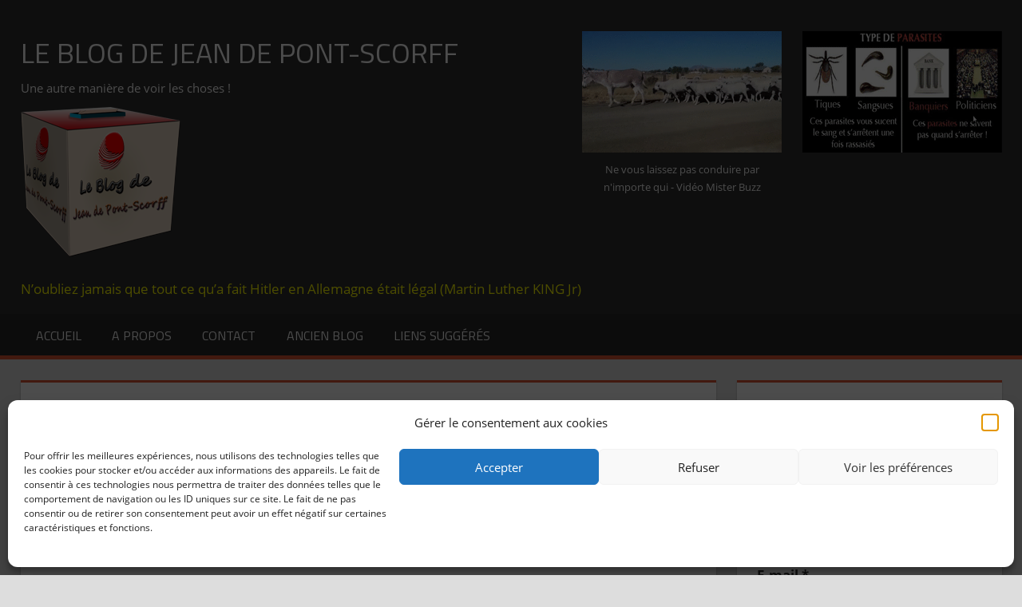

--- FILE ---
content_type: text/html; charset=UTF-8
request_url: https://jean-de-pont-scorff.fr/2014/11/10/vous-a-t-il-convaincu/
body_size: 30152
content:
<!DOCTYPE html>
<html lang="fr-FR">

<head>
<meta charset="UTF-8">
<meta name="viewport" content="width=device-width, initial-scale=1">
<link rel="profile" href="https://gmpg.org/xfn/11">
<link rel="pingback" href="https://jean-de-pont-scorff.fr/xmlrpc.php">

<title>Vous a-t-il convaincu ? - Le Blog de Jean de PONT-SCORFF</title>

	<style>
		.wpcf7-submit{
			display:none;
		}
		.recaptcha-btn{
			display:block;
		}
		.grecaptcha-badge {display: none;} 
	</style>
	<script type="text/javascript">
		var contactform = [];
		var checkIfCalled = true;
		var renderGoogleInvisibleRecaptchaFront = function() {
			// prevent form submit from enter key
			jQuery("input[name=_wpcf7]").attr("class","formid");
				jQuery('.wpcf7-form').on('keyup keypress', "input", function(e) {
				  var keyCode = e.keyCode || e.which;
				  if (keyCode === 13) {
					e.preventDefault();
					return false;
				  }
				});

			jQuery('.wpcf7-submit').each(function(index){

				var checkexclude = 0;
				var form = jQuery(this).closest('.wpcf7-form');
				var value = jQuery(form).find(".formid").val();
				// check form exclude from invisible recaptcha
								if(checkexclude == 0){
					// Hide the form orig submit button
					form.find('.wpcf7-submit').hide();

					// Fetch class and value of orig submit button
					btnClasses = form.find('.wpcf7-submit').attr('class');
					btnValue = form.find('.wpcf7-submit').attr('value');

					// Add custom button and recaptcha holder

					form.find('.wpcf7-submit').after('<input type="button" id="wpcf-custom-btn-'+index+'" class="'+btnClasses+'  recaptcha-btn recaptcha-btn-type-css" value="'+btnValue+'" title="'+btnValue+'" >');
					form.append('<div class="recaptcha-holder" id="recaptcha-holder-'+index+'"></div>');
					// Recaptcha rendenr from here
					var holderId = grecaptcha.render('recaptcha-holder-'+index,{
								'sitekey':'6LdtrHgUAAAAAMtfPlEVO2cJ50nZ9tmXmfK4WRwI',
								'size': 'invisible',
								'badge' : 'bottomright', // possible values: bottomright, bottomleft, inline
								'callback' : function (recaptchaToken) {
									//console.log(recaptchaToken);
									var response=jQuery('#recaptcha-holder-'+index).find('.g-recaptcha-response').val();
									//console.log(response);
									//Remove old response and store new respone
									jQuery('#recaptcha-holder-'+index).parent().find(".respose_post").remove();
									jQuery('#recaptcha-holder-'+index).after('<input type="hidden" name="g-recaptcha-response"  value="'+response+'" class="respose_post">')
									grecaptcha.reset(holderId);

									if(typeof customCF7Validator !== 'undefined'){
										if(!customCF7Validator(form)){
											return;
										}
									}
									// Call default Validator function
									else if(contactFormDefaultValidator(form)){
										return;
									}
									else{
										// hide the custom button and show orig submit button again and submit the form
										jQuery('#wpcf-custom-btn-'+index).hide();
										form.find('input[type=submit]').show();
										form.find("input[type=submit]").click();
										form.find('input[type=submit]').hide();
										jQuery('#wpcf-custom-btn-'+index).attr('style','');
									}
								}
						},false);

					// action call when click on custom button
					jQuery('#wpcf-custom-btn-'+index).click(function(event){
						event.preventDefault();
						// Call custom validator function
						if(typeof customCF7Validator == 'function'){
							if(!customCF7Validator(form)){
								return false;
							}
						}
						// Call default Validator function
						else if(contactFormDefaultValidator(form)){
							return false;
						}
						else if(grecaptcha.getResponse(holderId) != ''){
							grecaptcha.reset(holderId);
						}
						else{
							// execute the recaptcha challenge
							grecaptcha.execute(holderId);
						}
					});
				}
			});
		}
	</script><script  src="https://www.google.com/recaptcha/api.js?onload=renderGoogleInvisibleRecaptchaFront&render=explicit" async defer></script><meta name='robots' content='index, follow, max-image-preview:large, max-snippet:-1, max-video-preview:-1' />
	<style>img:is([sizes="auto" i], [sizes^="auto," i]) { contain-intrinsic-size: 3000px 1500px }</style>
	<!-- BEGIN SEOKEY en-tête. Site optimisé par SEOKEY https://www.seo-key.com/ -->
<meta name="description" content="&nbsp; Photo : actualite.portail.free.fr A mi parcours (1) de son quinquennat François Hollande a tenu à faire le point de son action le 6 novembre">
<meta name="google-site-verification" content="" />
<meta property="og:url" content="https://jean-de-pont-scorff.fr/2014/11/10/vous-a-t-il-convaincu/">
<meta property="og:type" content="article">
<meta property="og:title" content="Vous a-t-il convaincu ? - Le Blog de Jean de PONT-SCORFF">
<meta property="og:description" content="&nbsp; Photo : actualite.portail.free.fr A mi parcours (1) de son quinquennat François Hollande a tenu à faire le point de son action le 6 novembre">
<meta property="article:author" content="Jean de Pont-Scorff">
<meta property="article:section" content="Conférences">
<meta property="og:published_time" content="2014-11-10T18:13:39+01:00">
<meta property="og:updated_time" content="2018-01-14T14:19:50+01:00">
<meta property="og:locale" content="fr_FR">
<meta property="og:site_name" content="Le Blog de Jean de PONT-SCORFF">
<meta name="twitter:url" content="https://jean-de-pont-scorff.fr/2014/11/10/vous-a-t-il-convaincu/">
<meta name="twitter:title" content="Vous a-t-il convaincu ? - Le Blog de Jean de PONT-SCORFF">
<meta name="twitter:description" content="&nbsp; Photo : actualite.portail.free.fr A mi parcours (1) de son quinquennat François Hollande a tenu à faire le point de son action le 6 novembre">
<meta name="twitter:creator" content="Jean de Pont-Scorff">
<meta name="twitter:card" content="summary_large_image">
<link rel="canonical" href="https://jean-de-pont-scorff.fr/2014/11/10/vous-a-t-il-convaincu/" />
<!-- END SEOKEY head -->
<link rel='dns-prefetch' href='//www.googletagmanager.com' />
<link rel="alternate" type="application/rss+xml" title="Le Blog de Jean de PONT-SCORFF &raquo; Flux" href="https://jean-de-pont-scorff.fr/feed/" />
<link rel='stylesheet' id='scap.flashblock-css' href='https://jean-de-pont-scorff.fr/wp-content/plugins/compact-wp-audio-player/css/flashblock.css?ver=318fe4868d949a322476569f0e53584e' type='text/css' media='all' />
<link rel='stylesheet' id='scap.player-css' href='https://jean-de-pont-scorff.fr/wp-content/plugins/compact-wp-audio-player/css/player.css?ver=318fe4868d949a322476569f0e53584e' type='text/css' media='all' />
<link rel='stylesheet' id='tortuga-theme-fonts-css' href='https://jean-de-pont-scorff.fr/wp-content/fonts/cc8678a0ebb9c718694db46d54f8610a.css?ver=20201110' type='text/css' media='all' />
<link rel='stylesheet' id='ditty-news-ticker-font-css' href='https://jean-de-pont-scorff.fr/wp-content/plugins/ditty-news-ticker/legacy/inc/static/libs/fontastic/styles.css?ver=3.1.63' type='text/css' media='all' />
<link rel='stylesheet' id='ditty-news-ticker-css' href='https://jean-de-pont-scorff.fr/wp-content/plugins/ditty-news-ticker/legacy/inc/static/css/style.css?ver=3.1.63' type='text/css' media='all' />
<link rel='stylesheet' id='ditty-displays-css' href='https://jean-de-pont-scorff.fr/wp-content/plugins/ditty-news-ticker/assets/build/dittyDisplays.css?ver=3.1.63' type='text/css' media='all' />
<link rel='stylesheet' id='ditty-fontawesome-css' href='https://jean-de-pont-scorff.fr/wp-content/plugins/ditty-news-ticker/includes/libs/fontawesome-6.4.0/css/all.css?ver=6.4.0' type='text/css' media='' />
<link rel='stylesheet' id='pdfprnt_frontend-css' href='https://jean-de-pont-scorff.fr/wp-content/plugins/pdf-print/css/frontend.css?ver=2.4.5' type='text/css' media='all' />
<link rel='stylesheet' id='cmplz-general-css' href='https://jean-de-pont-scorff.fr/wp-content/plugins/complianz-gdpr/assets/css/cookieblocker.min.css?ver=1766000754' type='text/css' media='all' />
<link rel='stylesheet' id='tortuga-stylesheet-css' href='https://jean-de-pont-scorff.fr/wp-content/themes/jlescop/style.css?ver=1.0' type='text/css' media='all' />
<link rel='stylesheet' id='tortuga-safari-flexbox-fixes-css' href='https://jean-de-pont-scorff.fr/wp-content/themes/tortuga/assets/css/safari-flexbox-fixes.css?ver=20200420' type='text/css' media='all' />
<link rel='stylesheet' id='fancybox-css' href='https://jean-de-pont-scorff.fr/wp-content/plugins/easy-fancybox/fancybox/1.5.4/jquery.fancybox.min.css?ver=318fe4868d949a322476569f0e53584e' type='text/css' media='screen' />
<link rel='stylesheet' id='heateor_sss_frontend_css-css' href='https://jean-de-pont-scorff.fr/wp-content/plugins/sassy-social-share/public/css/sassy-social-share-public.css?ver=3.3.79' type='text/css' media='all' />
<style id='heateor_sss_frontend_css-inline-css' type='text/css'>
.heateor_sss_button_instagram span.heateor_sss_svg,a.heateor_sss_instagram span.heateor_sss_svg{background:radial-gradient(circle at 30% 107%,#fdf497 0,#fdf497 5%,#fd5949 45%,#d6249f 60%,#285aeb 90%)}.heateor_sss_horizontal_sharing .heateor_sss_svg,.heateor_sss_standard_follow_icons_container .heateor_sss_svg{color:#fff;border-width:0px;border-style:solid;border-color:transparent}.heateor_sss_horizontal_sharing .heateorSssTCBackground{color:#666}.heateor_sss_horizontal_sharing span.heateor_sss_svg:hover,.heateor_sss_standard_follow_icons_container span.heateor_sss_svg:hover{border-color:transparent;}.heateor_sss_vertical_sharing span.heateor_sss_svg,.heateor_sss_floating_follow_icons_container span.heateor_sss_svg{color:#fff;border-width:0px;border-style:solid;border-color:transparent;}.heateor_sss_vertical_sharing .heateorSssTCBackground{color:#666;}.heateor_sss_vertical_sharing span.heateor_sss_svg:hover,.heateor_sss_floating_follow_icons_container span.heateor_sss_svg:hover{border-color:transparent;}@media screen and (max-width:783px) {.heateor_sss_vertical_sharing{display:none!important}}
</style>
<link rel='stylesheet' id='yarpp-thumbnails-css' href='https://jean-de-pont-scorff.fr/wp-content/plugins/yet-another-related-posts-plugin/style/styles_thumbnails.css?ver=5.30.11' type='text/css' media='all' />
<style id='yarpp-thumbnails-inline-css' type='text/css'>
.yarpp-thumbnails-horizontal .yarpp-thumbnail {width: 130px;height: 130px;margin: 5px;margin-left: 0px;}.yarpp-thumbnail > img, .yarpp-thumbnail-default {width: 120px;height: 80px;margin: 5px;}.yarpp-thumbnails-horizontal .yarpp-thumbnail-title {margin: 7px;margin-top: 0px;width: 120px;}.yarpp-thumbnail-default > img {min-height: 80px;min-width: 120px;}
</style>
<link rel='stylesheet' id='msl-main-css' href='https://jean-de-pont-scorff.fr/wp-content/plugins/master-slider/public/assets/css/masterslider.main.css?ver=3.11.0' type='text/css' media='all' />
<link rel='stylesheet' id='msl-custom-css' href='https://jean-de-pont-scorff.fr/wp-content/uploads/master-slider/custom.css?ver=1.5' type='text/css' media='all' />
<link rel='stylesheet' id='__EPYT__style-css' href='https://jean-de-pont-scorff.fr/wp-content/plugins/youtube-embed-plus/styles/ytprefs.min.css?ver=14.2.4' type='text/css' media='all' />
<style id='__EPYT__style-inline-css' type='text/css'>

                .epyt-gallery-thumb {
                        width: 33.333%;
                }
                
</style>
<script type="text/javascript" src="https://jean-de-pont-scorff.fr/wp-content/plugins/compact-wp-audio-player/js/soundmanager2-nodebug-jsmin.js?ver=318fe4868d949a322476569f0e53584e" id="scap.soundmanager2-js"></script>
<script type="text/javascript" src="https://jean-de-pont-scorff.fr/wp-includes/js/jquery/jquery.min.js?ver=3.7.1" id="jquery-core-js"></script>
<script type="text/javascript" src="https://jean-de-pont-scorff.fr/wp-includes/js/jquery/jquery-migrate.min.js?ver=3.4.1" id="jquery-migrate-js"></script>
<script type="text/javascript" src="https://jean-de-pont-scorff.fr/wp-content/plugins/cf7-invisible-recaptcha/js/cf7_invisible_recaptcha.js?ver=1.2.3" id="cf7_invisible_recaptcha_functions-js"></script>
<script type="text/javascript" src="https://jean-de-pont-scorff.fr/wp-content/themes/tortuga/assets/js/svgxuse.min.js?ver=1.2.6" id="svgxuse-js"></script>
<script type="text/javascript" src="https://jean-de-pont-scorff.fr/wp-content/plugins/themezee-widget-bundle//assets/js/tabbed-content.js?ver=1.7" id="tzwb-tabbed-content-js"></script>

<!-- Extrait de code de la balise Google (gtag.js) ajouté par Site Kit -->
<!-- Extrait Google Analytics ajouté par Site Kit -->
<script type="text/javascript" src="https://www.googletagmanager.com/gtag/js?id=GT-PHRCFDB" id="google_gtagjs-js" async></script>
<script type="text/javascript" id="google_gtagjs-js-after">
/* <![CDATA[ */
window.dataLayer = window.dataLayer || [];function gtag(){dataLayer.push(arguments);}
gtag("set","linker",{"domains":["jean-de-pont-scorff.fr"]});
gtag("js", new Date());
gtag("set", "developer_id.dZTNiMT", true);
gtag("config", "GT-PHRCFDB");
/* ]]> */
</script>
<script data-service="youtube" data-category="marketing" type="text/plain" id="__ytprefs__-js-extra">
/* <![CDATA[ */
var _EPYT_ = {"ajaxurl":"https:\/\/jean-de-pont-scorff.fr\/wp-admin\/admin-ajax.php","security":"8271829638","gallery_scrolloffset":"20","eppathtoscripts":"https:\/\/jean-de-pont-scorff.fr\/wp-content\/plugins\/youtube-embed-plus\/scripts\/","eppath":"https:\/\/jean-de-pont-scorff.fr\/wp-content\/plugins\/youtube-embed-plus\/","epresponsiveselector":"[\"iframe.__youtube_prefs__\",\"iframe[src*='youtube.com']\",\"iframe[src*='youtube-nocookie.com']\",\"iframe[data-ep-src*='youtube.com']\",\"iframe[data-ep-src*='youtube-nocookie.com']\",\"iframe[data-ep-gallerysrc*='youtube.com']\"]","epdovol":"1","version":"14.2.4","evselector":"iframe.__youtube_prefs__[src], iframe[src*=\"youtube.com\/embed\/\"], iframe[src*=\"youtube-nocookie.com\/embed\/\"]","ajax_compat":"","maxres_facade":"eager","ytapi_load":"light","pause_others":"","stopMobileBuffer":"1","facade_mode":"","not_live_on_channel":""};
/* ]]> */
</script>
<script type="text/javascript" src="https://jean-de-pont-scorff.fr/wp-content/plugins/youtube-embed-plus/scripts/ytprefs.min.js?ver=14.2.4" id="__ytprefs__-js"></script>
<link rel="alternate" title="oEmbed (JSON)" type="application/json+oembed" href="https://jean-de-pont-scorff.fr/wp-json/oembed/1.0/embed?url=https%3A%2F%2Fjean-de-pont-scorff.fr%2F2014%2F11%2F10%2Fvous-a-t-il-convaincu%2F" />
<link rel="alternate" title="oEmbed (XML)" type="text/xml+oembed" href="https://jean-de-pont-scorff.fr/wp-json/oembed/1.0/embed?url=https%3A%2F%2Fjean-de-pont-scorff.fr%2F2014%2F11%2F10%2Fvous-a-t-il-convaincu%2F&#038;format=xml" />
<style>.mtphr-dnt-tick { color:yellow; }</style><meta name="generator" content="Site Kit by Google 1.170.0" /><script>var ms_grabbing_curosr = 'https://jean-de-pont-scorff.fr/wp-content/plugins/master-slider/public/assets/css/common/grabbing.cur', ms_grab_curosr = 'https://jean-de-pont-scorff.fr/wp-content/plugins/master-slider/public/assets/css/common/grab.cur';</script>
<meta name="generator" content="MasterSlider 3.11.0 - Responsive Touch Image Slider | avt.li/msf" />
			<style>.cmplz-hidden {
					display: none !important;
				}</style>		<style type="text/css" id="wp-custom-css">
			svg:not(:root) {
    overflow: hidden;
    display: none;
}
.entry-meta span:before {
    display: none;
    margin-right: 0.2em;
    vertical-align: middle;
    font: normal 16px 'Genericons';
    -webkit-font-smoothing: antialiased;
}		</style>
		<meta name="generator" content="WP Rocket 3.20.3" data-wpr-features="wpr_preload_links wpr_desktop" /></head>

<body data-rsssl=1 data-cmplz=1 class="wp-singular post-template-default single single-post postid-1809 single-format-standard wp-embed-responsive wp-theme-tortuga wp-child-theme-jlescop html5_presentation _masterslider _ms_version_3.11.0 post-layout-two-columns post-layout-columns author-hidden">

	<div id="page" class="hfeed site">

		<a class="skip-link screen-reader-text" href="#content">Aller au contenu</a>

		
		<header id="masthead" class="site-header clearfix" role="banner">

			<div class="header-main container clearfix">

				<div id="logo" class="site-branding clearfix">

										
			<p class="site-title"><a href="https://jean-de-pont-scorff.fr/" rel="home">Le Blog de Jean de PONT-SCORFF</a></p>

								
			<p class="site-description">Une autre manière de voir les choses !</p>

								<!-- <img src="/wp-content/uploads/2018/01/logo-avec-texte-vignette200-e1515959142845.png" title="Le blog de Jean de  PONT-SCORFF"> -->

					<img src="/wp-content/uploads/2018/02/logo-3D-cube-urne-200.png" title="Le blog de Jean de  PONT-SCORFF" alt="Le blog de Jean de  PONT-SCORFF">

				</div><!-- .site-branding -->

				<div class="header-widgets clearfix">

					<aside id="media_image-2" class="header-widget widget_media_image"><figure style="width: 250px" class="wp-caption alignnone"><img width="250" height="152" src="https://jean-de-pont-scorff.fr/wp-content/uploads/2018/01/image-sur-gif-blog-de-jean-8sec-250-152.gif" class="image wp-image-5622  attachment-full size-full" alt="Le blog de Jean de PONT-SCORFF - Quelques réflexions" style="max-width: 100%; height: auto;" decoding="async" /><figcaption class="wp-caption-text">&nbsp;</figcaption></figure></aside><aside id="media_image-3" class="header-widget widget_media_image"><figure style="width: 250px" class="wp-caption alignnone"><img width="250" height="152" src="https://jean-de-pont-scorff.fr/wp-content/uploads/2018/01/ane-mouton-pontscorff.gif" class="image wp-image-25  attachment-full size-full" alt="Ne vous laissez pas conduire par n&#039;importe qui - Vidéo Mister Buzz" style="max-width: 100%; height: auto;" decoding="async" /><figcaption class="wp-caption-text">Ne vous laissez pas conduire par n'importe qui - Vidéo Mister Buzz</figcaption></figure></aside>
				</div><!-- .header-widgets -->
				<div id="mtphr-dnt-8490" class="mtphr-dnt mtphr-dnt-8490 mtphr-dnt-default mtphr-dnt-rotate mtphr-dnt-rotate-slide_up"><div class="mtphr-dnt-wrapper mtphr-dnt-clearfix"><div class="mtphr-dnt-tick-container"><div class="mtphr-dnt-tick-contents"><div class="mtphr-dnt-tick mtphr-dnt-default-tick mtphr-dnt-clearfix ">N’oubliez jamais que tout ce qu’a fait Hitler en Allemagne était légal (Martin Luther KING Jr)</div><div class="mtphr-dnt-tick mtphr-dnt-default-tick mtphr-dnt-clearfix ">Celui qui ne gueule pas la vérité lorsqu’il connait la vérité se fait le complice des menteurs et des faussaires (Charles PEGUY)</div><div class="mtphr-dnt-tick mtphr-dnt-default-tick mtphr-dnt-clearfix ">Là où l’argent est la mesure de toutes les valeurs, il ne sera jamais possible de mener une politique de justice et de bonheur (Thomas More)</div><div class="mtphr-dnt-tick mtphr-dnt-default-tick mtphr-dnt-clearfix "><font color="orange">Nous sommes les créateurs, et quand nous serons unis, nous aurons le pouvoir de créer le futur que nous souhaitons. ( ?)</font></div><div class="mtphr-dnt-tick mtphr-dnt-default-tick mtphr-dnt-clearfix ">Les yeux ne voient que ce que l&rsquo;esprit est prêt à comprendre (Henri BERGSON)</div><div class="mtphr-dnt-tick mtphr-dnt-default-tick mtphr-dnt-clearfix ">La politique est un mécanisme qui sert à empêcher les gens de prendre part à ce qui les concerne directement (Paul VALERY)</div><div class="mtphr-dnt-tick mtphr-dnt-default-tick mtphr-dnt-clearfix "><font color="green">L’homme politique qui prétend ne jamais avoir menti, ne fait qu’un mensonge de plus. (André Santini)</font></div><div class="mtphr-dnt-tick mtphr-dnt-default-tick mtphr-dnt-clearfix "><font color="orange">Croire à l’Histoire officielle, c’est croire des criminels sur paroles. (Simone Weil)</font></div><div class="mtphr-dnt-tick mtphr-dnt-default-tick mtphr-dnt-clearfix ">Pourquoi font-ils cela ? Parce qu’on les laisse faire (Michel MURPHY)</div><div class="mtphr-dnt-tick mtphr-dnt-default-tick mtphr-dnt-clearfix "><font color="orange">Emmanuel Macron c’est l’homme capable de tenir 17 discours. (F. Hollande)</font></div><div class="mtphr-dnt-tick mtphr-dnt-default-tick mtphr-dnt-clearfix "><font color="green">La fin des libertés commence par l’obligation vaccinale. ( ?)</font></div><div class="mtphr-dnt-tick mtphr-dnt-default-tick mtphr-dnt-clearfix "><font color="green">Douter de tout ou tout croire sont 2 solutions également commodes, qui l’une ou l’autre dispense de réfléchir. (Henri Poincaré)</font></div><div class="mtphr-dnt-tick mtphr-dnt-default-tick mtphr-dnt-clearfix "><font color="orange">Les lois c’est comme les saucisses, il vaut mieux ne pas être là quand elles sont faites. (Bismarck)</font></div><div class="mtphr-dnt-tick mtphr-dnt-default-tick mtphr-dnt-clearfix "><font color="green">En politique rien n&#039;est laissé au hasard. (Roosevelt)</font></div><div class="mtphr-dnt-tick mtphr-dnt-default-tick mtphr-dnt-clearfix ">Quiconque installe le Wi-Fi dans une école devrait être enfermé à vie… Ils ne sont pas dignes de fouler le sol de cette planète (Barrie TROWER)</div><div class="mtphr-dnt-tick mtphr-dnt-default-tick mtphr-dnt-clearfix "><font color="green">Chaque société porte en elle les germes de son autodestruction : l’intolérance, l’injustice, la violence… (J.J. Bishop)</font></div><div class="mtphr-dnt-tick mtphr-dnt-default-tick mtphr-dnt-clearfix "><font color="green">Pour ce qui est de l’avenir, il ne s’agit pas de le prévoir, mais de le rendre possible. (Antoine de Saint Exupéry)</font></div><div class="mtphr-dnt-tick mtphr-dnt-default-tick mtphr-dnt-clearfix "><font color="green">Ne recevoir aucune chose pour vraie que je la connusse évidemment être telle .(René Descartes)</font></div><div class="mtphr-dnt-tick mtphr-dnt-default-tick mtphr-dnt-clearfix "><font color="orange">Il est plus facile de tromper les gens que de les convaincre qu’ils ont été trompés. (Mark Twain)</font></div><div class="mtphr-dnt-tick mtphr-dnt-default-tick mtphr-dnt-clearfix ">Pour marcher au pas un cerveau n&rsquo;est pas nécessaire (Albert EINSTEIN)</div><div class="mtphr-dnt-tick mtphr-dnt-default-tick mtphr-dnt-clearfix "><font color="green">Les Français ne vivent plus côte à côte mais face à face. (Gérard Collomb)</font></div><div class="mtphr-dnt-tick mtphr-dnt-default-tick mtphr-dnt-clearfix ">Si vous ne lisez pas les journaux, vous n&rsquo;êtes pas informé, si vous en lisez, vous êtes désinformé (Marc TWAIN)</div><div class="mtphr-dnt-tick mtphr-dnt-default-tick mtphr-dnt-clearfix "><font color="green">Quand l&#039;état est faible les sorcières apparaissent. (Michelet)</font></div><div class="mtphr-dnt-tick mtphr-dnt-default-tick mtphr-dnt-clearfix "><font color="orange">Savoir dissimuler est le savoir des rois. (Richelieu)</font></div><div class="mtphr-dnt-tick mtphr-dnt-default-tick mtphr-dnt-clearfix "><font color="orange">On asservit plus facilement les peuples avec la pornographie qu’avec des miradors. (A Soljenitsyne)</font></div></div></div></div></div>			</div><!-- .header-main -->
			
			<div id="main-navigation-wrap" class="primary-navigation-wrap">

				<nav id="main-navigation" class="primary-navigation navigation container clearfix" role="navigation">
					
					
					<ul id="menu-menu-1" class="main-navigation-menu"><li id="menu-item-6" class="menu-item menu-item-type-custom menu-item-object-custom menu-item-home menu-item-6"><a href="https://jean-de-pont-scorff.fr/">Accueil</a></li>
<li id="menu-item-19" class="menu-item menu-item-type-post_type menu-item-object-page menu-item-19"><a href="https://jean-de-pont-scorff.fr/a-propos/">A propos</a></li>
<li id="menu-item-18" class="menu-item menu-item-type-post_type menu-item-object-page menu-item-18"><a href="https://jean-de-pont-scorff.fr/contact/">Contact</a></li>
<li id="menu-item-46" class="menu-item menu-item-type-custom menu-item-object-custom menu-item-46"><a target="_blank" href="https://jeanlescop.wordpress.com/">Ancien Blog</a></li>
<li id="menu-item-17" class="menu-item menu-item-type-post_type menu-item-object-page menu-item-17"><a href="https://jean-de-pont-scorff.fr/liens-suggeres/">Liens suggérés</a></li>
</ul>				</nav><!-- #main-navigation -->

			</div>

		</header><!-- #masthead -->

		
		
		<div id="content" class="site-content container clearfix">

	<section id="primary" class="content-single content-area">
		<main id="main" class="site-main" role="main">

		
<article id="post-1809" class="post-1809 post type-post status-publish format-standard category-general tag-conferences tag-politique tag-president">

	<img src="https://actualite.portail.free.fr/france/07-11-2014/un-hollande-pitoyable-et-grotesque-pour-marine-le-pen/4520216_3_e865_francois-hollande-lors-de-l-emission-en-d_911e1895a2dbbb44bdd7cba14dca78b5.jpg" width="900" height="400" class="attachment-post-thumbnail wp-post-image"  />
	<header class="entry-header">

		<h1 class="entry-title">Vous a-t-il convaincu ?</h1>
		<div class="entry-meta"><span class="meta-date"><svg class="icon icon-standard" aria-hidden="true" role="img"> <use xlink:href="https://jean-de-pont-scorff.fr/wp-content/themes/tortuga/assets/icons/genericons-neue.svg#standard"></use> </svg><a href="https://jean-de-pont-scorff.fr/2014/11/10/vous-a-t-il-convaincu/" title="18 h 13 min" rel="bookmark"><time class="entry-date published updated" datetime="2014-11-10T18:13:39+01:00">10 novembre 2014</time></a></span><span class="meta-author"> <svg class="icon icon-user" aria-hidden="true" role="img"> <use xlink:href="https://jean-de-pont-scorff.fr/wp-content/themes/tortuga/assets/icons/genericons-neue.svg#user"></use> </svg><span class="author vcard"><a class="url fn n" href="https://jean-de-pont-scorff.fr/author/jean/" title="Voir toutes les publications de Jean de Pont-Scorff" rel="author">Jean de Pont-Scorff</a></span></span><span class="meta-category"> <svg class="icon icon-category" aria-hidden="true" role="img"> <use xlink:href="https://jean-de-pont-scorff.fr/wp-content/themes/tortuga/assets/icons/genericons-neue.svg#category"></use> </svg><a href="https://jean-de-pont-scorff.fr/general/" rel="category tag">general</a></span></div>
	</header><!-- .entry-header -->

	<div class="entry-content clearfix">

		<p>&nbsp;</p>
<p><img decoding="async" src="https://actualite.portail.free.fr/france/07-11-2014/un-hollande-pitoyable-et-grotesque-pour-marine-le-pen/4520216_3_e865_francois-hollande-lors-de-l-emission-en-d_911e1895a2dbbb44bdd7cba14dca78b5.jpg" alt="" width="311" height="156" /></p>
<p><span style="text-decoration:underline;">Photo</span> : <a href="http://actualite.portail.free.fr/france/07-11-2014/un-hollande-pitoyable-et-grotesque-pour-marine-le-pen/">actualite.portail.free.fr</a></p>
<p>A mi parcours (1) de son quinquennat François Hollande a tenu à faire le point de son action le 6 novembre dernier devant les français. Etait-ce une bonne idée ? Les avis sur la question apparemment étaient partagés. L’essentiel, maintenant qu’elle a eu lieu, est de savoir si elle a servi à quelque chose. Passons sur la vie privée de l&rsquo;intéressé qui a été abordée et ne présente aucun intérêt pour ceux qui ont a faire face à de réels problèmes quotidiens et venons en à ce qu’il faut en retenir. Pour faire court, je vous propose de me cantonner aux idées-forces.</p>
<p>Première remarque, les phrases grandiloquentes sont toujours d’actualité: “<em>Il faut que la France soit plus forte, plus juste, plus cohérente. Mon cap c’est que la France soit plus grande. Mon rôle c’est de protéger les français</em>” etc. etc. Nos compatriotes y sont habitués. Cette formulation vise 2 objectifs : montrer qui dirige et qui est dirigé. Si vous avez des doutes sur le rôle essentiel du Président de la République, son incarnation, elle, n’en a pas. Sur la forme donc F. Hollande, comme ses prédécesseurs est resté fidèle aux pratiques élyséennes. “Normal” quoi !</p>
<p>Toujours dans la rubrique “France “pays de lumières” le pays sera candidat aux Jeux olympiques de 2024 et à l’exposition universelle de 2025. Beaucoup de compatriotes ne verront pas ces manifestations mais ils sont emplis de joie rien que de penser qu&rsquo;elles se dérouleront peut-être chez nous.</p>
<p>Concernant le fond, les promesses font toujours partie intégrante du discours présidentiel : “<em>Je vais les</em> <em>emmener (les français) pour qu’en 2017 la situation soit rétablie</em>”. Autre pépite : “<em>A partir de l’année prochaine il n’y aura pas d’impôts supplémentaires sur qui que ce soit, j’en prends l’engagement solennel</em>.” M. Hollande nous a habitués aux promesses non tenues. A partir de 2017 aussi (il n’a pas précisé le semestre, son mandat sera sans doute terminé ou en passe de l’être) on assistera à une “<em>baisse de cotisations sociales pérennes</em>” pour les entreprises du CICE qui s’en réjouissent déjà.</p>
<p>Pour le reste, exit les problèmes du quotidien et des promesses en l&rsquo;air (baisse du chômage, remise à plat de la fiscalité, vote des étrangers – je n’y suis pas favorable &#8211; , relance de la consommation par l’augmentation du pouvoir d’achat, créations de crèches et de maison de retraite, diminution du coût des énergies…). Concernant le compte pénibilité des travailleurs manuels, il faudra attendre les résultats d’une “mission”. Comme on connait l’opposition de MEDEF à cette mesure, elle a de fortes chances d’être réduite à sa plus simple expression.</p>
<p>Au chapitre du concret une seconde chance sera donnée aux jeunes dits “décrocheurs” auxquels, stages et contrats d’apprentissage seront proposés. 150.000 emplois d’avenir supplémentaires seront créés pour 3 ans sans conditions de diplôme et viendront s’ajouter aux 150.000 déjà créés. Malheureusement pour la dette, ces emplois seront aidés par l’Etat à 75%. Un service civique sera aussi proposé aux jeunes de 16 à 25 ans mais il ne sera pas rémunéré. Il faut s’habituer très tôt à la générosité. Des tablettes seront offertes aux élèves de 5ème. C’est déjà fait ailleurs depuis longtemps (Pays nordiques et Angleterre) mais cette nouvelle a dû faire plaisir à nos enseignants. Et pour la fin de vie, des améliorations sont nécessaires mais il faudra un consensus, donc attendre encore un peu &#8230; ou longtemps !</p>
<p>En conclusion, cette intervention à mi mandat ne s’imposait pas. Le Président a exposé des mesurettes qui lui permettent de se “cramponner” terme amusant qu&rsquo;il a utilisé et qui selon lui évoque la difficulté de sa tâche. A mon avis, il ferait mieux de lâcher. Mais la fonction est tellement enrichissante (à tous points de vue) qu’il ne doit pas avoir besoin de serrer trop fort pour ne pas décrocher. Si je pouvais l’encourager, je lui dirais que les institutions sont tellement bien faites qu’il peut se laisser porter jusqu’en 2017 en père pénard sur la grand-mare du pouvoir.</p>
<p>(1) Ce billet sommeillait depuis quelques jours dans mon blog quand j&rsquo;ai entendu ce matin que la côte du Président avait grimpé de 3 points. Le miracle serait-il en train de se produire ? <a href="https://jeanlescop.files.wordpress.com/2014/06/happy.gif"><img decoding="async" class="alignnone size-full wp-image-1485" src="https://jeanlescop.files.wordpress.com/2014/06/happy.gif" alt="happy.gif" width="25" height="25" /></a></p>
<div class="pdfprnt-buttons pdfprnt-buttons-post pdfprnt-bottom-left"><a href="https://jean-de-pont-scorff.fr/2014/11/10/vous-a-t-il-convaincu/?print=pdf" class="pdfprnt-button pdfprnt-button-pdf" target="_blank"><img decoding="async" src="https://jean-de-pont-scorff.fr/wp-content/plugins/pdf-print/images/pdf.png" alt="image_pdf" title="Télécharger le PDF" /></a><a href="https://jean-de-pont-scorff.fr/2014/11/10/vous-a-t-il-convaincu/?print=print" class="pdfprnt-button pdfprnt-button-print" target="_blank"><img decoding="async" src="https://jean-de-pont-scorff.fr/wp-content/plugins/pdf-print/images/print.png" alt="image_print" title="Contenu imprimé" /></a></div><div class='heateorSssClear'></div><div style="float:right" class='heateor_sss_sharing_container heateor_sss_horizontal_sharing' data-heateor-sss-href='https://jean-de-pont-scorff.fr/2014/11/10/vous-a-t-il-convaincu/'><div class='heateor_sss_sharing_title' style="font-weight:bold" >N&#039;hésitez pas à partager cet article</div><div class="heateor_sss_sharing_ul"><a aria-label="Facebook" class="heateor_sss_facebook" href="https://www.facebook.com/sharer/sharer.php?u=https%3A%2F%2Fjean-de-pont-scorff.fr%2F2014%2F11%2F10%2Fvous-a-t-il-convaincu%2F" title="Facebook" rel="nofollow noopener" target="_blank" style="font-size:32px!important;box-shadow:none;display:inline-block;vertical-align:middle"><span class="heateor_sss_svg" style="background-color:#0765FE;width:70px;height:35px;border-radius:5px;display:inline-block;opacity:1;float:left;font-size:32px;box-shadow:none;display:inline-block;font-size:16px;padding:0 4px;vertical-align:middle;background-repeat:repeat;overflow:hidden;padding:0;cursor:pointer;box-sizing:content-box"><svg style="display:block;" focusable="false" aria-hidden="true" xmlns="http://www.w3.org/2000/svg" width="100%" height="100%" viewBox="0 0 32 32"><path fill="#fff" d="M28 16c0-6.627-5.373-12-12-12S4 9.373 4 16c0 5.628 3.875 10.35 9.101 11.647v-7.98h-2.474V16H13.1v-1.58c0-4.085 1.849-5.978 5.859-5.978.76 0 2.072.15 2.608.298v3.325c-.283-.03-.775-.045-1.386-.045-1.967 0-2.728.745-2.728 2.683V16h3.92l-.673 3.667h-3.247v8.245C23.395 27.195 28 22.135 28 16Z"></path></svg></span></a><a aria-label="Twitter" class="heateor_sss_button_twitter" href="https://twitter.com/intent/tweet?text=Vous%20a-t-il%20convaincu%20%3F&url=https%3A%2F%2Fjean-de-pont-scorff.fr%2F2014%2F11%2F10%2Fvous-a-t-il-convaincu%2F" title="Twitter" rel="nofollow noopener" target="_blank" style="font-size:32px!important;box-shadow:none;display:inline-block;vertical-align:middle"><span class="heateor_sss_svg heateor_sss_s__default heateor_sss_s_twitter" style="background-color:#55acee;width:70px;height:35px;border-radius:5px;display:inline-block;opacity:1;float:left;font-size:32px;box-shadow:none;display:inline-block;font-size:16px;padding:0 4px;vertical-align:middle;background-repeat:repeat;overflow:hidden;padding:0;cursor:pointer;box-sizing:content-box"><svg style="display:block;" focusable="false" aria-hidden="true" xmlns="http://www.w3.org/2000/svg" width="100%" height="100%" viewBox="-4 -4 39 39"><path d="M28 8.557a9.913 9.913 0 0 1-2.828.775 4.93 4.93 0 0 0 2.166-2.725 9.738 9.738 0 0 1-3.13 1.194 4.92 4.92 0 0 0-3.593-1.55 4.924 4.924 0 0 0-4.794 6.049c-4.09-.21-7.72-2.17-10.15-5.15a4.942 4.942 0 0 0-.665 2.477c0 1.71.87 3.214 2.19 4.1a4.968 4.968 0 0 1-2.23-.616v.06c0 2.39 1.7 4.38 3.952 4.83-.414.115-.85.174-1.297.174-.318 0-.626-.03-.928-.086a4.935 4.935 0 0 0 4.6 3.42 9.893 9.893 0 0 1-6.114 2.107c-.398 0-.79-.023-1.175-.068a13.953 13.953 0 0 0 7.55 2.213c9.056 0 14.01-7.507 14.01-14.013 0-.213-.005-.426-.015-.637.96-.695 1.795-1.56 2.455-2.55z" fill="#fff"></path></svg></span></a><a aria-label="Email" class="heateor_sss_email" href="https://jean-de-pont-scorff.fr/2014/11/10/vous-a-t-il-convaincu/" onclick="event.preventDefault();window.open('mailto:?subject=' + decodeURIComponent('Vous%20a-t-il%20convaincu%20%3F').replace('&', '%26') + '&body=https%3A%2F%2Fjean-de-pont-scorff.fr%2F2014%2F11%2F10%2Fvous-a-t-il-convaincu%2F', '_blank')" title="Email" rel="noopener" style="font-size:32px!important;box-shadow:none;display:inline-block;vertical-align:middle"><span class="heateor_sss_svg" style="background-color:#649a3f;width:70px;height:35px;border-radius:5px;display:inline-block;opacity:1;float:left;font-size:32px;box-shadow:none;display:inline-block;font-size:16px;padding:0 4px;vertical-align:middle;background-repeat:repeat;overflow:hidden;padding:0;cursor:pointer;box-sizing:content-box"><svg style="display:block;" focusable="false" aria-hidden="true" xmlns="http://www.w3.org/2000/svg" width="100%" height="100%" viewBox="-.75 -.5 36 36"><path d="M 5.5 11 h 23 v 1 l -11 6 l -11 -6 v -1 m 0 2 l 11 6 l 11 -6 v 11 h -22 v -11" stroke-width="1" fill="#fff"></path></svg></span></a><a aria-label="Gmail" class="heateor_sss_button_google_gmail" href="https://mail.google.com/mail/?ui=2&view=cm&fs=1&tf=1&su=Vous%20a-t-il%20convaincu%20%3F&body=Link:https%3A%2F%2Fjean-de-pont-scorff.fr%2F2014%2F11%2F10%2Fvous-a-t-il-convaincu%2F" title="Google Gmail" rel="nofollow noopener" target="_blank" style="font-size:32px!important;box-shadow:none;display:inline-block;vertical-align:middle"><span class="heateor_sss_svg heateor_sss_s__default heateor_sss_s_Google_Gmail" style="background-color:#e5e5e5;width:70px;height:35px;border-radius:5px;display:inline-block;opacity:1;float:left;font-size:32px;box-shadow:none;display:inline-block;font-size:16px;padding:0 4px;vertical-align:middle;background-repeat:repeat;overflow:hidden;padding:0;cursor:pointer;box-sizing:content-box"><svg style="display:block;" focusable="false" aria-hidden="true" xmlns="http://www.w3.org/2000/svg" width="100%" height="100%" viewBox="0 0 32 32"><path fill="#fff" d="M2.902 6.223h26.195v19.554H2.902z"></path><path fill="#E14C41" class="heateor_sss_no_fill" d="M2.902 25.777h26.195V6.223H2.902v19.554zm22.44-4.007v3.806H6.955v-3.6h.032l.093-.034 6.9-5.558 2.09 1.77 1.854-1.63 7.42 5.246zm0-.672l-7.027-4.917 7.028-6.09V21.1zm-1.17-14.67l-.947.905c-2.356 2.284-4.693 4.75-7.17 6.876l-.078.06L8.062 6.39l16.11.033zm-10.597 9.61l-6.62 5.294.016-10.914 6.607 5.62"></path></svg></span></a><a aria-label="Copy Link" class="heateor_sss_button_copy_link" title="Copy Link" rel="noopener" href="https://jean-de-pont-scorff.fr/2014/11/10/vous-a-t-il-convaincu/" onclick="event.preventDefault()" style="font-size:32px!important;box-shadow:none;display:inline-block;vertical-align:middle"><span class="heateor_sss_svg heateor_sss_s__default heateor_sss_s_copy_link" style="background-color:#ffc112;width:70px;height:35px;border-radius:5px;display:inline-block;opacity:1;float:left;font-size:32px;box-shadow:none;display:inline-block;font-size:16px;padding:0 4px;vertical-align:middle;background-repeat:repeat;overflow:hidden;padding:0;cursor:pointer;box-sizing:content-box"><svg style="display:block;" focusable="false" aria-hidden="true" xmlns="http://www.w3.org/2000/svg" width="100%" height="100%" viewBox="-4 -4 40 40"><path fill="#fff" d="M24.412 21.177c0-.36-.126-.665-.377-.917l-2.804-2.804a1.235 1.235 0 0 0-.913-.378c-.377 0-.7.144-.97.43.026.028.11.11.255.25.144.14.24.236.29.29s.117.14.2.256c.087.117.146.232.177.344.03.112.046.236.046.37 0 .36-.126.666-.377.918a1.25 1.25 0 0 1-.918.377 1.4 1.4 0 0 1-.373-.047 1.062 1.062 0 0 1-.345-.175 2.268 2.268 0 0 1-.256-.2 6.815 6.815 0 0 1-.29-.29c-.14-.142-.223-.23-.25-.254-.297.28-.445.607-.445.984 0 .36.126.664.377.916l2.778 2.79c.243.243.548.364.917.364.36 0 .665-.118.917-.35l1.982-1.97c.252-.25.378-.55.378-.9zm-9.477-9.504c0-.36-.126-.665-.377-.917l-2.777-2.79a1.235 1.235 0 0 0-.913-.378c-.35 0-.656.12-.917.364L7.967 9.92c-.254.252-.38.553-.38.903 0 .36.126.665.38.917l2.802 2.804c.242.243.547.364.916.364.377 0 .7-.14.97-.418-.026-.027-.11-.11-.255-.25s-.24-.235-.29-.29a2.675 2.675 0 0 1-.2-.255 1.052 1.052 0 0 1-.176-.344 1.396 1.396 0 0 1-.047-.37c0-.36.126-.662.377-.914.252-.252.557-.377.917-.377.136 0 .26.015.37.046.114.03.23.09.346.175.117.085.202.153.256.2.054.05.15.148.29.29.14.146.222.23.25.258.294-.278.442-.606.442-.983zM27 21.177c0 1.078-.382 1.99-1.146 2.736l-1.982 1.968c-.745.75-1.658 1.12-2.736 1.12-1.087 0-2.004-.38-2.75-1.143l-2.777-2.79c-.75-.747-1.12-1.66-1.12-2.737 0-1.106.392-2.046 1.183-2.818l-1.186-1.185c-.774.79-1.708 1.186-2.805 1.186-1.078 0-1.995-.376-2.75-1.13l-2.803-2.81C5.377 12.82 5 11.903 5 10.826c0-1.08.382-1.993 1.146-2.738L8.128 6.12C8.873 5.372 9.785 5 10.864 5c1.087 0 2.004.382 2.75 1.146l2.777 2.79c.75.747 1.12 1.66 1.12 2.737 0 1.105-.392 2.045-1.183 2.817l1.186 1.186c.774-.79 1.708-1.186 2.805-1.186 1.078 0 1.995.377 2.75 1.132l2.804 2.804c.754.755 1.13 1.672 1.13 2.75z"/></svg></span></a></div><div class="heateorSssClear"></div></div><div class='heateorSssClear'></div><div class='yarpp yarpp-related yarpp-related-website yarpp-template-thumbnails'>
<!-- YARPP Thumbnails -->
<h3>Quelques articles qui pourraient vous intéresser :</h3>
<div class="yarpp-thumbnails-horizontal">
<a class='yarpp-thumbnail' rel='norewrite' href='https://jean-de-pont-scorff.fr/2011/01/07/coppens-universel-ou-la-palontologie-la-porte-de-tous/' title='Coppens universel ou la paléontologie à la portée de tous'>
<span class="yarpp-thumbnail-default"><img src="https://jean-de-pont-scorff.fr/wp-content/plugins/yet-another-related-posts-plugin/images/default.png" alt="Default Thumbnail" data-pin-nopin="true" /></span><span class="yarpp-thumbnail-title">Coppens universel ou la paléontologie à la portée de tous</span></a>
<a class='yarpp-thumbnail' rel='norewrite' href='https://jean-de-pont-scorff.fr/2011/07/24/la-lgion-dhonneur/' title='La légion d’honneur  ?'>
<span class="yarpp-thumbnail-default"><img src="https://jean-de-pont-scorff.fr/wp-content/plugins/yet-another-related-posts-plugin/images/default.png" alt="Default Thumbnail" data-pin-nopin="true" /></span><span class="yarpp-thumbnail-title">La légion d’honneur  ?</span></a>
<a class='yarpp-thumbnail' rel='norewrite' href='https://jean-de-pont-scorff.fr/2014/10/11/les-vaccins-la-polmique-dure/' title='Les vaccins : la polémique dure'>
<span class="yarpp-thumbnail-default"><img src="https://jean-de-pont-scorff.fr/wp-content/plugins/yet-another-related-posts-plugin/images/default.png" alt="Default Thumbnail" data-pin-nopin="true" /></span><span class="yarpp-thumbnail-title">Les vaccins : la polémique dure</span></a>
<a class='yarpp-thumbnail' rel='norewrite' href='https://jean-de-pont-scorff.fr/2013/09/09/syrie-intervenir-ou-pas/' title='Syrie: intervenir ou pas ?'>
<span class="yarpp-thumbnail-default"><img src="https://jean-de-pont-scorff.fr/wp-content/plugins/yet-another-related-posts-plugin/images/default.png" alt="Default Thumbnail" data-pin-nopin="true" /></span><span class="yarpp-thumbnail-title">Syrie: intervenir ou pas ?</span></a>
<a class='yarpp-thumbnail' rel='norewrite' href='https://jean-de-pont-scorff.fr/2014/10/19/m-didier-le-priol-dmissionne-du-conseil-municipal-de-pont-scorff/' title='M. Didier Le Priol démissionne du Conseil municipal de Pont-Scorff'>
<span class="yarpp-thumbnail-default"><img src="https://jean-de-pont-scorff.fr/wp-content/plugins/yet-another-related-posts-plugin/images/default.png" alt="Default Thumbnail" data-pin-nopin="true" /></span><span class="yarpp-thumbnail-title">M. Didier Le Priol démissionne du Conseil municipal de Pont-Scorff</span></a>
</div>
</div>

		
	</div><!-- .entry-content -->

	<footer class="entry-footer">

		
			<div class="entry-tags clearfix">
				<span class="meta-tags">
					<a href="https://jean-de-pont-scorff.fr/tag/conferences/" rel="tag">Conférences</a><a href="https://jean-de-pont-scorff.fr/tag/politique/" rel="tag">Politique</a><a href="https://jean-de-pont-scorff.fr/tag/president/" rel="tag">Président</a>				</span>
			</div><!-- .entry-tags -->

							
	<nav class="navigation post-navigation" aria-label="Publications">
		<h2 class="screen-reader-text">Navigation de l’article</h2>
		<div class="nav-links"><div class="nav-previous"><a href="https://jean-de-pont-scorff.fr/2014/11/10/le-paon-faisait-dj-la-roue-bien-avant-que-lhomme-ne-linvente-philippe-geluck/" rel="prev"><span class="screen-reader-text">Publication précédente :</span>« Le paon faisait déjà la roue, bien avant que l&rsquo;homme ne l&rsquo;invente. » Philippe Geluck</a></div><div class="nav-next"><a href="https://jean-de-pont-scorff.fr/2014/11/12/hollande-dmission/" rel="next"><span class="screen-reader-text">Publication suivante :</span>“Hollande démission”</a></div></div>
	</nav>
	</footer><!-- .entry-footer -->

</article>

	<div id="comments" class="comments-area">

		
			<header class="comments-header">

				<h2 class="comments-title">
									</h2>

			</header><!-- .comment-header -->

			
			<ol class="comment-list">
						<li id="comment-190" class="comment even thread-even depth-1">
			<article id="div-comment-190" class="comment-body">
				<footer class="comment-meta">
					<div class="comment-author vcard">
												<b class="fn">KERYAQUEL</b> <span class="says">dit :</span>					</div><!-- .comment-author -->

					<div class="comment-metadata">
						<a href="https://jean-de-pont-scorff.fr/2014/11/10/vous-a-t-il-convaincu/#comment-190"><time datetime="2014-11-12T14:36:50+01:00">12 novembre 2014 à 14 h 36 min</time></a>					</div><!-- .comment-metadata -->

									</footer><!-- .comment-meta -->

				<div class="comment-content">
					<p>Eh bien, pas vraiment. Et plus ça va, et moins il est convaincant, notamment faute de résultats. Cela ne rend pas les autres meilleurs ou plus convaincants non plus d&rsquo;ailleurs, en particulier à droite avec la tentative de retour de Sarkozy, dont tout le monde a bien compris qu&rsquo;il voulait surtout échapper à la Justice, compte tenu de la « batterie de cuisine » qu&rsquo;il traîne à ses basques &#8230; Décidément, il n&rsquo;y en a pas un pour sortir du lot. Mais, après tout, les Français ont un peu trop tendance à croire en « l&rsquo;homme providentiel » qui les sortirait de la mélasse dans laquelle ils se prélassent. Il va falloir qu&rsquo;ils se démènent par eux-mêmes, qu&rsquo;ils s&rsquo;organisent entre eux, enfin.</p>
				</div><!-- .comment-content -->

							</article><!-- .comment-body -->
		</li><!-- #comment-## -->
			</ol><!-- .comment-list -->

			
		
		
		
	</div><!-- #comments -->


		</main><!-- #main -->
	</section><!-- #primary -->

	
	<section id="secondary" class="sidebar widget-area clearfix" role="complementary">

		      <div class="widget-wrap"><aside id="mailpoet_form-4" class="widget widget_mailpoet_form clearfix">
  
      <div class="widget-header"><h3 class="widget-title">Restez informé(e) !</h3></div>
  
  <div class="
    mailpoet_form_popup_overlay
      "></div>
  <div
    id="mailpoet_form_1"
    class="
      mailpoet_form
      mailpoet_form_widget
      mailpoet_form_position_
      mailpoet_form_animation_
    "
      >

    <style type="text/css">
     #mailpoet_form_1 .mailpoet_form {  }
#mailpoet_form_1 .mailpoet_paragraph { line-height: 20px; }
#mailpoet_form_1 .mailpoet_segment_label, #mailpoet_form_1 .mailpoet_text_label, #mailpoet_form_1 .mailpoet_textarea_label, #mailpoet_form_1 .mailpoet_select_label, #mailpoet_form_1 .mailpoet_radio_label, #mailpoet_form_1 .mailpoet_checkbox_label, #mailpoet_form_1 .mailpoet_list_label, #mailpoet_form_1 .mailpoet_date_label { display: block; font-weight: bold; }
#mailpoet_form_1 .mailpoet_text, #mailpoet_form_1 .mailpoet_textarea, #mailpoet_form_1 .mailpoet_select, #mailpoet_form_1 .mailpoet_date_month, #mailpoet_form_1 .mailpoet_date_day, #mailpoet_form_1 .mailpoet_date_year, #mailpoet_form_1 .mailpoet_date { display: block; }
#mailpoet_form_1 .mailpoet_text, #mailpoet_form_1 .mailpoet_textarea { width: 200px; }
#mailpoet_form_1 .mailpoet_checkbox {  }
#mailpoet_form_1 .mailpoet_submit input {  }
#mailpoet_form_1 .mailpoet_divider {  }
#mailpoet_form_1 .mailpoet_message {  }
#mailpoet_form_1 .mailpoet_validate_success { color: #468847; }
#mailpoet_form_1 .mailpoet_validate_error { color: #b94a48; }#mailpoet_form_1{;}#mailpoet_form_1 .mailpoet_message {margin: 0; padding: 0 20px;}#mailpoet_form_1 .mailpoet_paragraph.last {margin-bottom: 0} @media (max-width: 500px) {#mailpoet_form_1 {background-image: none;}} @media (min-width: 500px) {#mailpoet_form_1 .last .mailpoet_paragraph:last-child {margin-bottom: 0}}  @media (max-width: 500px) {#mailpoet_form_1 .mailpoet_form_column:last-child .mailpoet_paragraph:last-child {margin-bottom: 0}} 
    </style>

    <form
      target="_self"
      method="post"
      action="https://jean-de-pont-scorff.fr/wp-admin/admin-post.php?action=mailpoet_subscription_form"
      class="mailpoet_form mailpoet_form_form mailpoet_form_widget"
      novalidate
      data-delay=""
      data-exit-intent-enabled=""
      data-font-family=""
      data-cookie-expiration-time=""
    >
      <input type="hidden" name="data[form_id]" value="1" />
      <input type="hidden" name="token" value="77f689cf0a" />
      <input type="hidden" name="api_version" value="v1" />
      <input type="hidden" name="endpoint" value="subscribers" />
      <input type="hidden" name="mailpoet_method" value="subscribe" />

      <label class="mailpoet_hp_email_label" style="display: none !important;">Veuillez laisser ce champ vide<input type="email" name="data[email]"/></label><div class="mailpoet_paragraph"><label for="form_first_name_1" class="mailpoet_text_label"  data-automation-id="form_first_name_label" >Prénom</label><input type="text" autocomplete="given-name" class="mailpoet_text" id="form_first_name_1" name="data[form_field_MTRjN2U0YzI5ZmI0X2ZpcnN0X25hbWU=]" title="Prénom" value="" data-automation-id="form_first_name" data-parsley-errors-container=".mailpoet_error_12azh" data-parsley-names='[&quot;Veuillez spécifier un nom valide.&quot;,&quot;Les adresses dans les noms ne sont pas autorisées, veuillez ajouter votre nom à la place.&quot;]'/><span class="mailpoet_error_12azh"></span></div>
<div class="mailpoet_paragraph"><label for="form_last_name_1" class="mailpoet_text_label"  data-automation-id="form_last_name_label" >Nom</label><input type="text" autocomplete="family-name" class="mailpoet_text" id="form_last_name_1" name="data[form_field_MmE4OWM4YzY2Y2Q5X2xhc3RfbmFtZQ==]" title="Nom" value="" data-automation-id="form_last_name" data-parsley-errors-container=".mailpoet_error_jewor" data-parsley-names='[&quot;Veuillez spécifier un nom valide.&quot;,&quot;Les adresses dans les noms ne sont pas autorisées, veuillez ajouter votre nom à la place.&quot;]'/><span class="mailpoet_error_jewor"></span></div>
<div class="mailpoet_paragraph"><label for="form_email_1" class="mailpoet_text_label"  data-automation-id="form_email_label" >E-mail <span class="mailpoet_required" aria-hidden="true">*</span></label><input type="email" autocomplete="email" class="mailpoet_text" id="form_email_1" name="data[form_field_ZmRhNjc1NmY5NGZjX2VtYWls]" title="E-mail" value="" data-automation-id="form_email" data-parsley-errors-container=".mailpoet_error_3vkn8" data-parsley-required="true" required aria-required="true" data-parsley-minlength="6" data-parsley-maxlength="150" data-parsley-type-message="Cette valeur doit être un e-mail valide." data-parsley-required-message="Ce champ est nécessaire."/><span class="mailpoet_error_3vkn8"></span></div>
<div class="mailpoet_paragraph"><input type="submit" class="mailpoet_submit" value="Je m’abonne !" data-automation-id="subscribe-submit-button" style="border-color:transparent;" /><span class="mailpoet_form_loading"><span class="mailpoet_bounce1"></span><span class="mailpoet_bounce2"></span><span class="mailpoet_bounce3"></span></span></div>

      <div class="mailpoet_message">
        <p class="mailpoet_validate_success"
                style="display:none;"
                >Vérifiez votre boite de réception ou votre répertoire d’indésirables pour confirmer votre abonnement.
        </p>
        <p class="mailpoet_validate_error"
                style="display:none;"
                >        </p>
      </div>
    </form>

      </div>

      </aside></div>
  <div class="widget-wrap"><aside id="tzwb-tabbed-content-2" class="widget tzwb-tabbed-content clearfix"><div class="widget-header"><h3 class="widget-title">Top 3 des billets préférés</h3></div>
		<div class="tzwb-content tzwb-clearfix">

			
		<div class="tzwb-tabnavi-wrap tzwb-clearfix">

			<ul class="tzwb-tabnavi">

				
					<li><a href="#tzwb-tabbed-content-2-tab-0">Récents</a></li>

				
					<li><a href="#tzwb-tabbed-content-2-tab-1">Commentaires</a></li>

				
					<li><a href="#tzwb-tabbed-content-2-tab-2">Populaires</a></li>

				
			</ul>

		</div>

		
			<div id="tzwb-tabbed-content-2-tab-0" class="tzwb-tabcontent">

				
				<ul class="tzwb-tabcontent-recent-posts tzwb-posts-list">

					
								<li class="tzwb-has-thumbnail">
									<a href="https://jean-de-pont-scorff.fr/2026/01/17/voeux-2026-de-jean-de-pont-scorff/" title="Vœux 2026 de Jean de Pont-scorff">
										<img width="90" height="65" src="https://jean-de-pont-scorff.fr/wp-content/uploads/2026/01/Macron-Voeux-2026-aux-Armees-90x65.png" class="attachment-tzwb-thumbnail size-tzwb-thumbnail wp-post-image" alt="" decoding="async" loading="lazy" />									</a>

							
							<a href="https://jean-de-pont-scorff.fr/2026/01/17/voeux-2026-de-jean-de-pont-scorff/" title="Vœux 2026 de Jean de Pont-scorff">
								Vœux 2026 de Jean de Pont-scorff							</a>

							<div class="tzwb-entry-meta entry-meta">

							
								<span class="tzwb-meta-date meta-date">17 janvier 2026</span>

							
							</div>

					
								<li class="tzwb-has-thumbnail">
									<a href="https://jean-de-pont-scorff.fr/2025/11/13/politique-pas-dincorruptibles-a-paris-ni-a-bruxelles/" title="Politique : pas d&rsquo;incorruptibles à Paris ni à Bruxelles">
										<img width="90" height="65" src="https://jean-de-pont-scorff.fr/wp-content/uploads/2025/11/Politique-Palais-Bourbon-90x65.png" class="attachment-tzwb-thumbnail size-tzwb-thumbnail wp-post-image" alt="" decoding="async" loading="lazy" />									</a>

							
							<a href="https://jean-de-pont-scorff.fr/2025/11/13/politique-pas-dincorruptibles-a-paris-ni-a-bruxelles/" title="Politique : pas d&rsquo;incorruptibles à Paris ni à Bruxelles">
								Politique : pas d&rsquo;incorruptibles à Paris ni à Bruxelles							</a>

							<div class="tzwb-entry-meta entry-meta">

							
								<span class="tzwb-meta-date meta-date">13 novembre 2025</span>

							
							</div>

					
								<li class="tzwb-has-thumbnail">
									<a href="https://jean-de-pont-scorff.fr/2025/11/07/fake-news-quand-france-inter-interprete-linformation-a-sa-facon/" title="Fake news : quand France Inter interprète l’information à sa façon">
										<img width="90" height="65" src="https://jean-de-pont-scorff.fr/wp-content/uploads/2025/11/France-Inter-le-journal-de-13h-90x65.png" class="attachment-tzwb-thumbnail size-tzwb-thumbnail wp-post-image" alt="" decoding="async" loading="lazy" />									</a>

							
							<a href="https://jean-de-pont-scorff.fr/2025/11/07/fake-news-quand-france-inter-interprete-linformation-a-sa-facon/" title="Fake news : quand France Inter interprète l’information à sa façon">
								Fake news : quand France Inter interprète l’information à sa façon							</a>

							<div class="tzwb-entry-meta entry-meta">

							
								<span class="tzwb-meta-date meta-date">7 novembre 2025</span>

							
							</div>

					
				</ul>

			
			</div>

		
			<div id="tzwb-tabbed-content-2-tab-1" class="tzwb-tabcontent">

				
				<ul class="tzwb-tabcontent-comments tzwb-comments-list">

					
								<li class="tzwb-has-avatar">
									<a href="https://jean-de-pont-scorff.fr/2025/11/13/politique-pas-dincorruptibles-a-paris-ni-a-bruxelles/#comment-2699">
																			</a>

							Tanguy on
							<a href="https://jean-de-pont-scorff.fr/2025/11/13/politique-pas-dincorruptibles-a-paris-ni-a-bruxelles/#comment-2699">
								Politique : pas d&rsquo;incorruptibles à Paris ni à Bruxelles							</a>

					
								<li class="tzwb-has-avatar">
									<a href="https://jean-de-pont-scorff.fr/2025/11/07/fake-news-quand-france-inter-interprete-linformation-a-sa-facon/#comment-2697">
																			</a>

							Tanguy on
							<a href="https://jean-de-pont-scorff.fr/2025/11/07/fake-news-quand-france-inter-interprete-linformation-a-sa-facon/#comment-2697">
								Fake news : quand France Inter interprète l’information à sa façon							</a>

					
								<li class="tzwb-has-avatar">
									<a href="https://jean-de-pont-scorff.fr/2025/11/07/fake-news-quand-france-inter-interprete-linformation-a-sa-facon/#comment-2696">
																			</a>

							Skorf on
							<a href="https://jean-de-pont-scorff.fr/2025/11/07/fake-news-quand-france-inter-interprete-linformation-a-sa-facon/#comment-2696">
								Fake news : quand France Inter interprète l’information à sa façon							</a>

					
				</ul>

			
			</div>

		
			<div id="tzwb-tabbed-content-2-tab-2" class="tzwb-tabcontent">

				
				<ul class="tzwb-tabcontent-popular-posts tzwb-posts-list">

					
									<li class="tzwb-has-thumbnail">
										<a href="https://jean-de-pont-scorff.fr/2022/02/21/pont-scorff-des-riverains-sinquietent-de-lextension-de-la-commune/" title="Pont-Scorff : des riverains s&rsquo;inquiètent de l&rsquo;extension de la commune">
											<img width="90" height="65" src="https://jean-de-pont-scorff.fr/wp-content/uploads/2022/02/Ashampoo_Snap_2022.02.19_19h05m46s_002_-90x65.png" class="attachment-tzwb-thumbnail size-tzwb-thumbnail wp-post-image" alt="" decoding="async" loading="lazy" />										</a>

								
							<a href="https://jean-de-pont-scorff.fr/2022/02/21/pont-scorff-des-riverains-sinquietent-de-lextension-de-la-commune/" title="Pont-Scorff : des riverains s&rsquo;inquiètent de l&rsquo;extension de la commune">
								Pont-Scorff : des riverains s&rsquo;inquiètent de l&rsquo;extension de la commune							</a>

							<div class="tzwb-entry-meta entry-meta">

							
								<span class="tzwb-meta-date meta-date">21 février 2022</span>

							
							</div>

					
									<li class="tzwb-has-thumbnail">
										<a href="https://jean-de-pont-scorff.fr/2020/08/21/covid-19-lapplication-stop-covid-est-installee-sur-votre-smartphone-le-saviez-vous/" title="COVID-19 : L&rsquo;application STOP COVID est « installée » sur votre smartphone &#8211; Le saviez-vous ?">
											<img width="90" height="65" src="https://jean-de-pont-scorff.fr/wp-content/uploads/2020/08/Appli-stop-covid-90x65.png" class="attachment-tzwb-thumbnail size-tzwb-thumbnail wp-post-image" alt="" decoding="async" loading="lazy" />										</a>

								
							<a href="https://jean-de-pont-scorff.fr/2020/08/21/covid-19-lapplication-stop-covid-est-installee-sur-votre-smartphone-le-saviez-vous/" title="COVID-19 : L&rsquo;application STOP COVID est « installée » sur votre smartphone &#8211; Le saviez-vous ?">
								COVID-19 : L&rsquo;application STOP COVID est « installée » sur votre smartphone &#8211; Le saviez-vous ?							</a>

							<div class="tzwb-entry-meta entry-meta">

							
								<span class="tzwb-meta-date meta-date">21 août 2020</span>

							
							</div>

					
									<li class="tzwb-has-thumbnail">
										<a href="https://jean-de-pont-scorff.fr/2016/10/17/linky-ouest-france-bien-complaisant-avec-enedis/" title="Linky : Ouest France bien complaisant avec Enedis">
											<img width="48" height="65" src="https://jean-de-pont-scorff.fr/wp-content/uploads/2016/10/image_thumb1.png" class="attachment-tzwb-thumbnail size-tzwb-thumbnail wp-post-image" alt="" decoding="async" loading="lazy" srcset="https://jean-de-pont-scorff.fr/wp-content/uploads/2016/10/image_thumb1.png 298w, https://jean-de-pont-scorff.fr/wp-content/uploads/2016/10/image_thumb1-223x300.png 223w" sizes="auto, (max-width: 48px) 100vw, 48px" />										</a>

								
							<a href="https://jean-de-pont-scorff.fr/2016/10/17/linky-ouest-france-bien-complaisant-avec-enedis/" title="Linky : Ouest France bien complaisant avec Enedis">
								Linky : Ouest France bien complaisant avec Enedis							</a>

							<div class="tzwb-entry-meta entry-meta">

							
								<span class="tzwb-meta-date meta-date">17 octobre 2016</span>

							
							</div>

					
				</ul>

			
			</div>

		
			<div id="tzwb-tabbed-content-2-tab-3" class="tzwb-tabcontent">

				
				<p class="tzwb-tabcontent-missing">
					Please select the Tab Content in the Widget Settings.				</p>

			
			</div>

		
		</div>

		</aside></div><div class="widget-wrap"><aside id="tag_cloud-2" class="widget widget_tag_cloud clearfix"><div class="widget-header"><h3 class="widget-title">Recherche par étiquette</h3></div><div class="tagcloud"><a href="https://jean-de-pont-scorff.fr/tag/alimentation/" class="tag-cloud-link tag-link-8 tag-link-position-1" style="font-size: 8pt;" aria-label="Alimentation (4 éléments)">Alimentation<span class="tag-link-count"> (4)</span></a>
<a href="https://jean-de-pont-scorff.fr/tag/assemblee-nationale/" class="tag-cloud-link tag-link-13 tag-link-position-2" style="font-size: 10.333333333333pt;" aria-label="Assemblée nationale (8 éléments)">Assemblée nationale<span class="tag-link-count"> (8)</span></a>
<a href="https://jean-de-pont-scorff.fr/tag/associations/" class="tag-cloud-link tag-link-15 tag-link-position-3" style="font-size: 8.7466666666667pt;" aria-label="Associations (5 éléments)">Associations<span class="tag-link-count"> (5)</span></a>
<a href="https://jean-de-pont-scorff.fr/tag/banques/" class="tag-cloud-link tag-link-17 tag-link-position-4" style="font-size: 11.546666666667pt;" aria-label="Banques (11 éléments)">Banques<span class="tag-link-count"> (11)</span></a>
<a href="https://jean-de-pont-scorff.fr/tag/commune-2/" class="tag-cloud-link tag-link-26 tag-link-position-5" style="font-size: 13.413333333333pt;" aria-label="Commune (18 éléments)">Commune<span class="tag-link-count"> (18)</span></a>
<a href="https://jean-de-pont-scorff.fr/tag/compteurs-linky/" class="tag-cloud-link tag-link-306 tag-link-position-6" style="font-size: 15.653333333333pt;" aria-label="Compteurs Linky (32 éléments)">Compteurs Linky<span class="tag-link-count"> (32)</span></a>
<a href="https://jean-de-pont-scorff.fr/tag/decorations/" class="tag-cloud-link tag-link-173 tag-link-position-7" style="font-size: 8.7466666666667pt;" aria-label="Décorations (5 éléments)">Décorations<span class="tag-link-count"> (5)</span></a>
<a href="https://jean-de-pont-scorff.fr/tag/departementales/" class="tag-cloud-link tag-link-174 tag-link-position-8" style="font-size: 9.8666666666667pt;" aria-label="Départementales (7 éléments)">Départementales<span class="tag-link-count"> (7)</span></a>
<a href="https://jean-de-pont-scorff.fr/tag/ecologie/" class="tag-cloud-link tag-link-30 tag-link-position-9" style="font-size: 14.16pt;" aria-label="Ecologie (22 éléments)">Ecologie<span class="tag-link-count"> (22)</span></a>
<a href="https://jean-de-pont-scorff.fr/tag/economie/" class="tag-cloud-link tag-link-31 tag-link-position-10" style="font-size: 9.4pt;" aria-label="Economie (6 éléments)">Economie<span class="tag-link-count"> (6)</span></a>
<a href="https://jean-de-pont-scorff.fr/tag/edf/" class="tag-cloud-link tag-link-32 tag-link-position-11" style="font-size: 10.333333333333pt;" aria-label="EDF (8 éléments)">EDF<span class="tag-link-count"> (8)</span></a>
<a href="https://jean-de-pont-scorff.fr/tag/education-nationale/" class="tag-cloud-link tag-link-33 tag-link-position-12" style="font-size: 10.8pt;" aria-label="Education nationale (9 éléments)">Education nationale<span class="tag-link-count"> (9)</span></a>
<a href="https://jean-de-pont-scorff.fr/tag/elections/" class="tag-cloud-link tag-link-355 tag-link-position-13" style="font-size: 14.813333333333pt;" aria-label="Elections (26 éléments)">Elections<span class="tag-link-count"> (26)</span></a>
<a href="https://jean-de-pont-scorff.fr/tag/environnement/" class="tag-cloud-link tag-link-37 tag-link-position-14" style="font-size: 16.12pt;" aria-label="Environnement (36 éléments)">Environnement<span class="tag-link-count"> (36)</span></a>
<a href="https://jean-de-pont-scorff.fr/tag/europe/" class="tag-cloud-link tag-link-41 tag-link-position-15" style="font-size: 13.6pt;" aria-label="Europe (19 éléments)">Europe<span class="tag-link-count"> (19)</span></a>
<a href="https://jean-de-pont-scorff.fr/tag/foot/" class="tag-cloud-link tag-link-186 tag-link-position-16" style="font-size: 11.826666666667pt;" aria-label="Foot (12 éléments)">Foot<span class="tag-link-count"> (12)</span></a>
<a href="https://jean-de-pont-scorff.fr/tag/francais/" class="tag-cloud-link tag-link-43 tag-link-position-17" style="font-size: 8.7466666666667pt;" aria-label="Français (5 éléments)">Français<span class="tag-link-count"> (5)</span></a>
<a href="https://jean-de-pont-scorff.fr/tag/gilets-jaunes/" class="tag-cloud-link tag-link-830 tag-link-position-18" style="font-size: 11.546666666667pt;" aria-label="Gilets jaunes (11 éléments)">Gilets jaunes<span class="tag-link-count"> (11)</span></a>
<a href="https://jean-de-pont-scorff.fr/tag/guerre/" class="tag-cloud-link tag-link-190 tag-link-position-19" style="font-size: 8.7466666666667pt;" aria-label="Guerre (5 éléments)">Guerre<span class="tag-link-count"> (5)</span></a>
<a href="https://jean-de-pont-scorff.fr/tag/humour/" class="tag-cloud-link tag-link-416 tag-link-position-20" style="font-size: 9.4pt;" aria-label="Humour (6 éléments)">Humour<span class="tag-link-count"> (6)</span></a>
<a href="https://jean-de-pont-scorff.fr/tag/informatique/" class="tag-cloud-link tag-link-55 tag-link-position-21" style="font-size: 10.333333333333pt;" aria-label="Informatique (8 éléments)">Informatique<span class="tag-link-count"> (8)</span></a>
<a href="https://jean-de-pont-scorff.fr/tag/integration/" class="tag-cloud-link tag-link-56 tag-link-position-22" style="font-size: 9.4pt;" aria-label="Intégration (6 éléments)">Intégration<span class="tag-link-count"> (6)</span></a>
<a href="https://jean-de-pont-scorff.fr/tag/islam/" class="tag-cloud-link tag-link-58 tag-link-position-23" style="font-size: 8.7466666666667pt;" aria-label="Islam (5 éléments)">Islam<span class="tag-link-count"> (5)</span></a>
<a href="https://jean-de-pont-scorff.fr/tag/migrations/" class="tag-cloud-link tag-link-72 tag-link-position-24" style="font-size: 12.666666666667pt;" aria-label="Migrations (15 éléments)">Migrations<span class="tag-link-count"> (15)</span></a>
<a href="https://jean-de-pont-scorff.fr/tag/musique/" class="tag-cloud-link tag-link-76 tag-link-position-25" style="font-size: 8.7466666666667pt;" aria-label="Musique (5 éléments)">Musique<span class="tag-link-count"> (5)</span></a>
<a href="https://jean-de-pont-scorff.fr/tag/medias/" class="tag-cloud-link tag-link-67 tag-link-position-26" style="font-size: 10.333333333333pt;" aria-label="Médias (8 éléments)">Médias<span class="tag-link-count"> (8)</span></a>
<a href="https://jean-de-pont-scorff.fr/tag/non-classe/" class="tag-cloud-link tag-link-1 tag-link-position-27" style="font-size: 12.2pt;" aria-label="Non classé (13 éléments)">Non classé<span class="tag-link-count"> (13)</span></a>
<a href="https://jean-de-pont-scorff.fr/tag/nuisances/" class="tag-cloud-link tag-link-85 tag-link-position-28" style="font-size: 13.413333333333pt;" aria-label="Nuisances (18 éléments)">Nuisances<span class="tag-link-count"> (18)</span></a>
<a href="https://jean-de-pont-scorff.fr/tag/ouest-france/" class="tag-cloud-link tag-link-500 tag-link-position-29" style="font-size: 10.333333333333pt;" aria-label="Ouest France (8 éléments)">Ouest France<span class="tag-link-count"> (8)</span></a>
<a href="https://jean-de-pont-scorff.fr/tag/politique/" class="tag-cloud-link tag-link-93 tag-link-position-30" style="font-size: 22pt;" aria-label="Politique (159 éléments)">Politique<span class="tag-link-count"> (159)</span></a>
<a href="https://jean-de-pont-scorff.fr/tag/pont-scorff/" class="tag-cloud-link tag-link-3 tag-link-position-31" style="font-size: 17.053333333333pt;" aria-label="Pont-Scorff (46 éléments)">Pont-Scorff<span class="tag-link-count"> (46)</span></a>
<a href="https://jean-de-pont-scorff.fr/tag/presse/" class="tag-cloud-link tag-link-97 tag-link-position-32" style="font-size: 8.7466666666667pt;" aria-label="Presse (5 éléments)">Presse<span class="tag-link-count"> (5)</span></a>
<a href="https://jean-de-pont-scorff.fr/tag/presidentielles-2017/" class="tag-cloud-link tag-link-534 tag-link-position-33" style="font-size: 8.7466666666667pt;" aria-label="Présidentielles 2017 (5 éléments)">Présidentielles 2017<span class="tag-link-count"> (5)</span></a>
<a href="https://jean-de-pont-scorff.fr/tag/religion/" class="tag-cloud-link tag-link-113 tag-link-position-34" style="font-size: 9.8666666666667pt;" aria-label="religion (7 éléments)">religion<span class="tag-link-count"> (7)</span></a>
<a href="https://jean-de-pont-scorff.fr/tag/regionales/" class="tag-cloud-link tag-link-110 tag-link-position-35" style="font-size: 9.4pt;" aria-label="Régionales (6 éléments)">Régionales<span class="tag-link-count"> (6)</span></a>
<a href="https://jean-de-pont-scorff.fr/tag/sante-2/" class="tag-cloud-link tag-link-119 tag-link-position-36" style="font-size: 18.08pt;" aria-label="Santé (59 éléments)">Santé<span class="tag-link-count"> (59)</span></a>
<a href="https://jean-de-pont-scorff.fr/tag/sante/" class="tag-cloud-link tag-link-573 tag-link-position-37" style="font-size: 13.973333333333pt;" aria-label="Santé (21 éléments)">Santé<span class="tag-link-count"> (21)</span></a>
<a href="https://jean-de-pont-scorff.fr/tag/scandales/" class="tag-cloud-link tag-link-124 tag-link-position-38" style="font-size: 9.8666666666667pt;" aria-label="Scandales (7 éléments)">Scandales<span class="tag-link-count"> (7)</span></a>
<a href="https://jean-de-pont-scorff.fr/tag/societe/" class="tag-cloud-link tag-link-130 tag-link-position-39" style="font-size: 20.973333333333pt;" aria-label="Société (121 éléments)">Société<span class="tag-link-count"> (121)</span></a>
<a href="https://jean-de-pont-scorff.fr/tag/sports/" class="tag-cloud-link tag-link-132 tag-link-position-40" style="font-size: 13.413333333333pt;" aria-label="Sports (18 éléments)">Sports<span class="tag-link-count"> (18)</span></a>
<a href="https://jean-de-pont-scorff.fr/tag/securite/" class="tag-cloud-link tag-link-576 tag-link-position-41" style="font-size: 12.2pt;" aria-label="Sécurité (13 éléments)">Sécurité<span class="tag-link-count"> (13)</span></a>
<a href="https://jean-de-pont-scorff.fr/tag/senat/" class="tag-cloud-link tag-link-123 tag-link-position-42" style="font-size: 10.8pt;" aria-label="Sénat (9 éléments)">Sénat<span class="tag-link-count"> (9)</span></a>
<a href="https://jean-de-pont-scorff.fr/tag/vaccinations/" class="tag-cloud-link tag-link-145 tag-link-position-43" style="font-size: 8.7466666666667pt;" aria-label="Vaccinations (5 éléments)">Vaccinations<span class="tag-link-count"> (5)</span></a>
<a href="https://jean-de-pont-scorff.fr/tag/vente-darmes/" class="tag-cloud-link tag-link-148 tag-link-position-44" style="font-size: 8.7466666666667pt;" aria-label="Vente d&#039;armes (5 éléments)">Vente d&#039;armes<span class="tag-link-count"> (5)</span></a>
<a href="https://jean-de-pont-scorff.fr/tag/voeux/" class="tag-cloud-link tag-link-151 tag-link-position-45" style="font-size: 11.826666666667pt;" aria-label="Voeux (12 éléments)">Voeux<span class="tag-link-count"> (12)</span></a></div>
</aside></div><div class="widget_text widget-wrap"><aside id="custom_html-2" class="widget_text widget widget_custom_html clearfix"><div class="widget-header"><h3 class="widget-title">La météo de Pont-scorff</h3></div><div class="textwidget custom-html-widget"><center>
<a href="https://meteo-pontscorff.fr/"><img src="https://meteo-pontscorff.fr/data-weewx/FROGGIT/belchertown/images/mostly-clear-day.png" title="cliquez !" alt="meteo Pont-Scorff Amateur"></a>
</center></div></aside></div><div class="widget-wrap"><aside id="archives-2" class="widget widget_archive clearfix"><div class="widget-header"><h3 class="widget-title">Archives</h3></div>		<label class="screen-reader-text" for="archives-dropdown-2">Archives</label>
		<select id="archives-dropdown-2" name="archive-dropdown">
			
			<option value="">Sélectionner un mois</option>
				<option value='#'> janvier 2026 &nbsp;(1)</option>
	<option value='#'> novembre 2025 &nbsp;(3)</option>
	<option value='#'> octobre 2025 &nbsp;(1)</option>
	<option value='#'> août 2025 &nbsp;(1)</option>
	<option value='#'> juillet 2025 &nbsp;(1)</option>
	<option value='#'> juin 2025 &nbsp;(2)</option>
	<option value='#'> mai 2025 &nbsp;(2)</option>
	<option value='#'> mars 2025 &nbsp;(3)</option>
	<option value='#'> février 2025 &nbsp;(1)</option>
	<option value='#'> janvier 2025 &nbsp;(1)</option>
	<option value='#'> décembre 2024 &nbsp;(1)</option>
	<option value='#'> novembre 2024 &nbsp;(1)</option>
	<option value='#'> octobre 2024 &nbsp;(1)</option>
	<option value='#'> septembre 2024 &nbsp;(4)</option>
	<option value='#'> juillet 2024 &nbsp;(2)</option>
	<option value='#'> juin 2024 &nbsp;(4)</option>
	<option value='#'> mai 2024 &nbsp;(5)</option>
	<option value='#'> avril 2024 &nbsp;(2)</option>
	<option value='#'> mars 2024 &nbsp;(2)</option>
	<option value='#'> février 2024 &nbsp;(1)</option>
	<option value='#'> janvier 2024 &nbsp;(5)</option>
	<option value='#'> décembre 2023 &nbsp;(3)</option>
	<option value='#'> novembre 2023 &nbsp;(1)</option>
	<option value='#'> octobre 2023 &nbsp;(3)</option>
	<option value='#'> septembre 2023 &nbsp;(2)</option>
	<option value='#'> août 2023 &nbsp;(2)</option>
	<option value='#'> juillet 2023 &nbsp;(3)</option>
	<option value='#'> juin 2023 &nbsp;(1)</option>
	<option value='#'> avril 2023 &nbsp;(2)</option>
	<option value='#'> mars 2023 &nbsp;(3)</option>
	<option value='#'> janvier 2023 &nbsp;(3)</option>
	<option value='#'> décembre 2022 &nbsp;(5)</option>
	<option value='#'> novembre 2022 &nbsp;(1)</option>
	<option value='#'> octobre 2022 &nbsp;(2)</option>
	<option value='#'> septembre 2022 &nbsp;(1)</option>
	<option value='#'> août 2022 &nbsp;(3)</option>
	<option value='#'> juillet 2022 &nbsp;(1)</option>
	<option value='#'> juin 2022 &nbsp;(4)</option>
	<option value='#'> mai 2022 &nbsp;(2)</option>
	<option value='#'> avril 2022 &nbsp;(2)</option>
	<option value='#'> mars 2022 &nbsp;(4)</option>
	<option value='#'> février 2022 &nbsp;(2)</option>
	<option value='#'> janvier 2022 &nbsp;(4)</option>
	<option value='#'> décembre 2021 &nbsp;(2)</option>
	<option value='#'> novembre 2021 &nbsp;(3)</option>
	<option value='#'> octobre 2021 &nbsp;(1)</option>
	<option value='#'> septembre 2021 &nbsp;(1)</option>
	<option value='#'> août 2021 &nbsp;(2)</option>
	<option value='#'> juillet 2021 &nbsp;(2)</option>
	<option value='#'> juin 2021 &nbsp;(5)</option>
	<option value='#'> mai 2021 &nbsp;(5)</option>
	<option value='#'> avril 2021 &nbsp;(5)</option>
	<option value='#'> mars 2021 &nbsp;(5)</option>
	<option value='#'> février 2021 &nbsp;(5)</option>
	<option value='#'> janvier 2021 &nbsp;(3)</option>
	<option value='#'> décembre 2020 &nbsp;(5)</option>
	<option value='#'> novembre 2020 &nbsp;(3)</option>
	<option value='#'> octobre 2020 &nbsp;(3)</option>
	<option value='#'> septembre 2020 &nbsp;(7)</option>
	<option value='#'> août 2020 &nbsp;(6)</option>
	<option value='#'> juillet 2020 &nbsp;(2)</option>
	<option value='#'> juin 2020 &nbsp;(2)</option>
	<option value='#'> mai 2020 &nbsp;(9)</option>
	<option value='#'> avril 2020 &nbsp;(6)</option>
	<option value='#'> mars 2020 &nbsp;(9)</option>
	<option value='#'> février 2020 &nbsp;(10)</option>
	<option value='#'> janvier 2020 &nbsp;(7)</option>
	<option value='#'> décembre 2019 &nbsp;(7)</option>
	<option value='#'> novembre 2019 &nbsp;(9)</option>
	<option value='#'> octobre 2019 &nbsp;(8)</option>
	<option value='#'> septembre 2019 &nbsp;(3)</option>
	<option value='#'> août 2019 &nbsp;(6)</option>
	<option value='#'> juillet 2019 &nbsp;(5)</option>
	<option value='#'> juin 2019 &nbsp;(7)</option>
	<option value='#'> mai 2019 &nbsp;(5)</option>
	<option value='#'> avril 2019 &nbsp;(5)</option>
	<option value='#'> mars 2019 &nbsp;(13)</option>
	<option value='#'> février 2019 &nbsp;(7)</option>
	<option value='#'> janvier 2019 &nbsp;(4)</option>
	<option value='#'> décembre 2018 &nbsp;(13)</option>
	<option value='#'> novembre 2018 &nbsp;(4)</option>
	<option value='#'> octobre 2018 &nbsp;(4)</option>
	<option value='#'> septembre 2018 &nbsp;(2)</option>
	<option value='#'> août 2018 &nbsp;(3)</option>
	<option value='#'> juillet 2018 &nbsp;(6)</option>
	<option value='#'> juin 2018 &nbsp;(6)</option>
	<option value='#'> mai 2018 &nbsp;(8)</option>
	<option value='#'> avril 2018 &nbsp;(6)</option>
	<option value='#'> mars 2018 &nbsp;(9)</option>
	<option value='#'> février 2018 &nbsp;(7)</option>
	<option value='#'> janvier 2018 &nbsp;(8)</option>
	<option value='#'> décembre 2017 &nbsp;(7)</option>
	<option value='#'> novembre 2017 &nbsp;(6)</option>
	<option value='#'> octobre 2017 &nbsp;(5)</option>
	<option value='#'> septembre 2017 &nbsp;(3)</option>
	<option value='#'> août 2017 &nbsp;(2)</option>
	<option value='#'> juillet 2017 &nbsp;(9)</option>
	<option value='#'> juin 2017 &nbsp;(5)</option>
	<option value='#'> mai 2017 &nbsp;(2)</option>
	<option value='#'> avril 2017 &nbsp;(9)</option>
	<option value='#'> mars 2017 &nbsp;(5)</option>
	<option value='#'> février 2017 &nbsp;(6)</option>
	<option value='#'> janvier 2017 &nbsp;(6)</option>
	<option value='#'> décembre 2016 &nbsp;(9)</option>
	<option value='#'> novembre 2016 &nbsp;(7)</option>
	<option value='#'> octobre 2016 &nbsp;(5)</option>
	<option value='#'> septembre 2016 &nbsp;(7)</option>
	<option value='#'> août 2016 &nbsp;(7)</option>
	<option value='#'> juillet 2016 &nbsp;(1)</option>
	<option value='#'> juin 2016 &nbsp;(2)</option>
	<option value='#'> mai 2016 &nbsp;(5)</option>
	<option value='#'> avril 2016 &nbsp;(4)</option>
	<option value='#'> mars 2016 &nbsp;(10)</option>
	<option value='#'> février 2016 &nbsp;(9)</option>
	<option value='#'> janvier 2016 &nbsp;(10)</option>
	<option value='#'> décembre 2015 &nbsp;(14)</option>
	<option value='#'> novembre 2015 &nbsp;(10)</option>
	<option value='#'> octobre 2015 &nbsp;(13)</option>
	<option value='#'> septembre 2015 &nbsp;(7)</option>
	<option value='#'> août 2015 &nbsp;(7)</option>
	<option value='#'> juillet 2015 &nbsp;(6)</option>
	<option value='#'> juin 2015 &nbsp;(5)</option>
	<option value='#'> mai 2015 &nbsp;(8)</option>
	<option value='#'> avril 2015 &nbsp;(7)</option>
	<option value='#'> mars 2015 &nbsp;(10)</option>
	<option value='#'> février 2015 &nbsp;(8)</option>
	<option value='#'> janvier 2015 &nbsp;(11)</option>
	<option value='#'> décembre 2014 &nbsp;(10)</option>
	<option value='#'> novembre 2014 &nbsp;(15)</option>
	<option value='#'> octobre 2014 &nbsp;(12)</option>
	<option value='#'> septembre 2014 &nbsp;(4)</option>
	<option value='#'> juillet 2014 &nbsp;(2)</option>
	<option value='#'> juin 2014 &nbsp;(6)</option>
	<option value='#'> mai 2014 &nbsp;(4)</option>
	<option value='#'> avril 2014 &nbsp;(8)</option>
	<option value='#'> mars 2014 &nbsp;(15)</option>
	<option value='#'> février 2014 &nbsp;(3)</option>
	<option value='#'> janvier 2014 &nbsp;(8)</option>
	<option value='#'> décembre 2013 &nbsp;(12)</option>
	<option value='#'> octobre 2013 &nbsp;(2)</option>
	<option value='#'> septembre 2013 &nbsp;(1)</option>
	<option value='#'> août 2013 &nbsp;(2)</option>
	<option value='#'> juillet 2013 &nbsp;(3)</option>
	<option value='#'> juin 2013 &nbsp;(1)</option>
	<option value='#'> mai 2013 &nbsp;(2)</option>
	<option value='#'> avril 2013 &nbsp;(2)</option>
	<option value='#'> mars 2013 &nbsp;(1)</option>
	<option value='#'> février 2013 &nbsp;(1)</option>
	<option value='#'> janvier 2013 &nbsp;(13)</option>
	<option value='#'> novembre 2012 &nbsp;(1)</option>
	<option value='#'> septembre 2012 &nbsp;(2)</option>
	<option value='#'> juin 2012 &nbsp;(1)</option>
	<option value='#'> mai 2012 &nbsp;(1)</option>
	<option value='#'> avril 2012 &nbsp;(2)</option>
	<option value='#'> février 2012 &nbsp;(1)</option>
	<option value='#'> janvier 2012 &nbsp;(7)</option>
	<option value='#'> décembre 2011 &nbsp;(3)</option>
	<option value='#'> novembre 2011 &nbsp;(1)</option>
	<option value='#'> octobre 2011 &nbsp;(1)</option>
	<option value='#'> septembre 2011 &nbsp;(1)</option>
	<option value='#'> août 2011 &nbsp;(2)</option>
	<option value='#'> juillet 2011 &nbsp;(5)</option>
	<option value='#'> juin 2011 &nbsp;(3)</option>
	<option value='#'> mai 2011 &nbsp;(2)</option>
	<option value='#'> janvier 2011 &nbsp;(2)</option>
	<option value='#'> mai 2010 &nbsp;(2)</option>
	<option value='#'> avril 2010 &nbsp;(2)</option>
	<option value='#'> mars 2010 &nbsp;(6)</option>
	<option value='#'> février 2010 &nbsp;(7)</option>
	<option value='#'> janvier 2010 &nbsp;(8)</option>
	<option value='#'> décembre 2009 &nbsp;(10)</option>
	<option value='#'> novembre 2009 &nbsp;(1)</option>

		</select>

			<script type="text/javascript">
/* <![CDATA[ */

(function() {
	var dropdown = document.getElementById( "archives-dropdown-2" );
	function onSelectChange() {
		if ( dropdown.options[ dropdown.selectedIndex ].value !== '' ) {
			document.location.href = this.options[ this.selectedIndex ].value;
		}
	}
	dropdown.onchange = onSelectChange;
})();

/* ]]> */
</script>
</aside></div>
	</section><!-- #secondary -->



	</div><!-- #content -->

	
	<div id="footer" class="footer-wrap">

		<footer id="colophon" class="site-footer container clearfix" role="contentinfo">

			
			<div id="footer-text" class="site-info">
								@copyright 2018 | 
				<a href="https://webinbzh.fr/" target="_blank" title="Cr&eacute;ation de site sur VANNES - LORIENT - QUIMPER">
				S.LEPROVOST Cr&eacute;ation de site sur VANNES - LORIENT - QUIMPER</a>
			</div><!-- .site-info -->
			<div id="footer-text" class="site-info">
			    &nbsp;&nbsp;&nbsp;&nbsp;
				<a href="https://jean-de-pont-scorff.fr/">Accueil</a> - 
				<a href="/contact/">Contact</a> -
				<a href="/gestion-de-abonnement-a-newsletter/">Se d&eacute;sabonner</a> - 
				<a href="/politique-de-cookies-ue/">Politique des Cookies (UE)</a> - 
				<a href="/politique-de-confidentialite/">Politique de confidentialit&eacute;</a>
			</div>


		</footer><!-- #colophon -->

	</div>

</div><!-- #page -->

<script type="speculationrules">
{"prefetch":[{"source":"document","where":{"and":[{"href_matches":"\/*"},{"not":{"href_matches":["\/wp-*.php","\/wp-admin\/*","\/wp-content\/uploads\/*","\/wp-content\/*","\/wp-content\/plugins\/*","\/wp-content\/themes\/jlescop\/*","\/wp-content\/themes\/tortuga\/*","\/*\\?(.+)"]}},{"not":{"selector_matches":"a[rel~=\"nofollow\"]"}},{"not":{"selector_matches":".no-prefetch, .no-prefetch a"}}]},"eagerness":"conservative"}]}
</script>

<!-- WP Audio player plugin v1.9.15 - https://www.tipsandtricks-hq.com/wordpress-audio-music-player-plugin-4556/ -->
    <script type="text/javascript">
        soundManager.useFlashBlock = true; // optional - if used, required flashblock.css
        soundManager.url = 'https://jean-de-pont-scorff.fr/wp-content/plugins/compact-wp-audio-player/swf/soundmanager2.swf';
        function play_mp3(flg, ids, mp3url, volume, loops)
        {
            //Check the file URL parameter value
            var pieces = mp3url.split("|");
            if (pieces.length > 1) {//We have got an .ogg file too
                mp3file = pieces[0];
                oggfile = pieces[1];
                //set the file URL to be an array with the mp3 and ogg file
                mp3url = new Array(mp3file, oggfile);
            }

            soundManager.createSound({
                id: 'btnplay_' + ids,
                volume: volume,
                url: mp3url
            });

            if (flg == 'play') {
                    soundManager.play('btnplay_' + ids, {
                    onfinish: function() {
                        if (loops == 'true') {
                            loopSound('btnplay_' + ids);
                        }
                        else {
                            document.getElementById('btnplay_' + ids).style.display = 'inline';
                            document.getElementById('btnstop_' + ids).style.display = 'none';
                        }
                    }
                });
            }
            else if (flg == 'stop') {
    //soundManager.stop('btnplay_'+ids);
                soundManager.pause('btnplay_' + ids);
            }
        }
        function show_hide(flag, ids)
        {
            if (flag == 'play') {
                document.getElementById('btnplay_' + ids).style.display = 'none';
                document.getElementById('btnstop_' + ids).style.display = 'inline';
            }
            else if (flag == 'stop') {
                document.getElementById('btnplay_' + ids).style.display = 'inline';
                document.getElementById('btnstop_' + ids).style.display = 'none';
            }
        }
        function loopSound(soundID)
        {
            window.setTimeout(function() {
                soundManager.play(soundID, {onfinish: function() {
                        loopSound(soundID);
                    }});
            }, 1);
        }
        function stop_all_tracks()
        {
            soundManager.stopAll();
            var inputs = document.getElementsByTagName("input");
            for (var i = 0; i < inputs.length; i++) {
                if (inputs[i].id.indexOf("btnplay_") == 0) {
                    inputs[i].style.display = 'inline';//Toggle the play button
                }
                if (inputs[i].id.indexOf("btnstop_") == 0) {
                    inputs[i].style.display = 'none';//Hide the stop button
                }
            }
        }
    </script>
    
<!-- Consent Management powered by Complianz | GDPR/CCPA Cookie Consent https://wordpress.org/plugins/complianz-gdpr -->
<div id="cmplz-cookiebanner-container"><div class="cmplz-cookiebanner cmplz-hidden banner-1 bottom-classic optin cmplz-bottom cmplz-categories-type-view-preferences" aria-modal="true" data-nosnippet="true" role="dialog" aria-live="polite" aria-labelledby="cmplz-header-1-optin" aria-describedby="cmplz-message-1-optin">
	<div class="cmplz-header">
		<div class="cmplz-logo"></div>
		<div class="cmplz-title" id="cmplz-header-1-optin">Gérer le consentement aux cookies</div>
		<div class="cmplz-close" tabindex="0" role="button" aria-label="Fermer la boîte de dialogue">
			<svg aria-hidden="true" focusable="false" data-prefix="fas" data-icon="times" class="svg-inline--fa fa-times fa-w-11" role="img" xmlns="http://www.w3.org/2000/svg" viewBox="0 0 352 512"><path fill="currentColor" d="M242.72 256l100.07-100.07c12.28-12.28 12.28-32.19 0-44.48l-22.24-22.24c-12.28-12.28-32.19-12.28-44.48 0L176 189.28 75.93 89.21c-12.28-12.28-32.19-12.28-44.48 0L9.21 111.45c-12.28 12.28-12.28 32.19 0 44.48L109.28 256 9.21 356.07c-12.28 12.28-12.28 32.19 0 44.48l22.24 22.24c12.28 12.28 32.2 12.28 44.48 0L176 322.72l100.07 100.07c12.28 12.28 32.2 12.28 44.48 0l22.24-22.24c12.28-12.28 12.28-32.19 0-44.48L242.72 256z"></path></svg>
		</div>
	</div>

	<div class="cmplz-divider cmplz-divider-header"></div>
	<div class="cmplz-body">
		<div class="cmplz-message" id="cmplz-message-1-optin">Pour offrir les meilleures expériences, nous utilisons des technologies telles que les cookies pour stocker et/ou accéder aux informations des appareils. Le fait de consentir à ces technologies nous permettra de traiter des données telles que le comportement de navigation ou les ID uniques sur ce site. Le fait de ne pas consentir ou de retirer son consentement peut avoir un effet négatif sur certaines caractéristiques et fonctions.</div>
		<!-- categories start -->
		<div class="cmplz-categories">
			<details class="cmplz-category cmplz-functional" >
				<summary>
						<span class="cmplz-category-header">
							<span class="cmplz-category-title">Fonctionnel</span>
							<span class='cmplz-always-active'>
								<span class="cmplz-banner-checkbox">
									<input type="checkbox"
										   id="cmplz-functional-optin"
										   data-category="cmplz_functional"
										   class="cmplz-consent-checkbox cmplz-functional"
										   size="40"
										   value="1"/>
									<label class="cmplz-label" for="cmplz-functional-optin"><span class="screen-reader-text">Fonctionnel</span></label>
								</span>
								Toujours activé							</span>
							<span class="cmplz-icon cmplz-open">
								<svg xmlns="http://www.w3.org/2000/svg" viewBox="0 0 448 512"  height="18" ><path d="M224 416c-8.188 0-16.38-3.125-22.62-9.375l-192-192c-12.5-12.5-12.5-32.75 0-45.25s32.75-12.5 45.25 0L224 338.8l169.4-169.4c12.5-12.5 32.75-12.5 45.25 0s12.5 32.75 0 45.25l-192 192C240.4 412.9 232.2 416 224 416z"/></svg>
							</span>
						</span>
				</summary>
				<div class="cmplz-description">
					<span class="cmplz-description-functional">Le stockage ou l’accès technique est strictement nécessaire dans la finalité d’intérêt légitime de permettre l’utilisation d’un service spécifique explicitement demandé par l’abonné ou l’utilisateur, ou dans le seul but d’effectuer la transmission d’une communication sur un réseau de communications électroniques.</span>
				</div>
			</details>

			<details class="cmplz-category cmplz-preferences" >
				<summary>
						<span class="cmplz-category-header">
							<span class="cmplz-category-title">Préférences</span>
							<span class="cmplz-banner-checkbox">
								<input type="checkbox"
									   id="cmplz-preferences-optin"
									   data-category="cmplz_preferences"
									   class="cmplz-consent-checkbox cmplz-preferences"
									   size="40"
									   value="1"/>
								<label class="cmplz-label" for="cmplz-preferences-optin"><span class="screen-reader-text">Préférences</span></label>
							</span>
							<span class="cmplz-icon cmplz-open">
								<svg xmlns="http://www.w3.org/2000/svg" viewBox="0 0 448 512"  height="18" ><path d="M224 416c-8.188 0-16.38-3.125-22.62-9.375l-192-192c-12.5-12.5-12.5-32.75 0-45.25s32.75-12.5 45.25 0L224 338.8l169.4-169.4c12.5-12.5 32.75-12.5 45.25 0s12.5 32.75 0 45.25l-192 192C240.4 412.9 232.2 416 224 416z"/></svg>
							</span>
						</span>
				</summary>
				<div class="cmplz-description">
					<span class="cmplz-description-preferences">Le stockage ou l’accès technique est nécessaire dans la finalité d’intérêt légitime de stocker des préférences qui ne sont pas demandées par l’abonné ou l’utilisateur.</span>
				</div>
			</details>

			<details class="cmplz-category cmplz-statistics" >
				<summary>
						<span class="cmplz-category-header">
							<span class="cmplz-category-title">Statistiques</span>
							<span class="cmplz-banner-checkbox">
								<input type="checkbox"
									   id="cmplz-statistics-optin"
									   data-category="cmplz_statistics"
									   class="cmplz-consent-checkbox cmplz-statistics"
									   size="40"
									   value="1"/>
								<label class="cmplz-label" for="cmplz-statistics-optin"><span class="screen-reader-text">Statistiques</span></label>
							</span>
							<span class="cmplz-icon cmplz-open">
								<svg xmlns="http://www.w3.org/2000/svg" viewBox="0 0 448 512"  height="18" ><path d="M224 416c-8.188 0-16.38-3.125-22.62-9.375l-192-192c-12.5-12.5-12.5-32.75 0-45.25s32.75-12.5 45.25 0L224 338.8l169.4-169.4c12.5-12.5 32.75-12.5 45.25 0s12.5 32.75 0 45.25l-192 192C240.4 412.9 232.2 416 224 416z"/></svg>
							</span>
						</span>
				</summary>
				<div class="cmplz-description">
					<span class="cmplz-description-statistics">Le stockage ou l’accès technique qui est utilisé exclusivement à des fins statistiques.</span>
					<span class="cmplz-description-statistics-anonymous">Le stockage ou l’accès technique qui est utilisé exclusivement dans des finalités statistiques anonymes. En l’absence d’une assignation à comparaître, d’une conformité volontaire de la part de votre fournisseur d’accès à internet ou d’enregistrements supplémentaires provenant d’une tierce partie, les informations stockées ou extraites à cette seule fin ne peuvent généralement pas être utilisées pour vous identifier.</span>
				</div>
			</details>
			<details class="cmplz-category cmplz-marketing" >
				<summary>
						<span class="cmplz-category-header">
							<span class="cmplz-category-title">Marketing</span>
							<span class="cmplz-banner-checkbox">
								<input type="checkbox"
									   id="cmplz-marketing-optin"
									   data-category="cmplz_marketing"
									   class="cmplz-consent-checkbox cmplz-marketing"
									   size="40"
									   value="1"/>
								<label class="cmplz-label" for="cmplz-marketing-optin"><span class="screen-reader-text">Marketing</span></label>
							</span>
							<span class="cmplz-icon cmplz-open">
								<svg xmlns="http://www.w3.org/2000/svg" viewBox="0 0 448 512"  height="18" ><path d="M224 416c-8.188 0-16.38-3.125-22.62-9.375l-192-192c-12.5-12.5-12.5-32.75 0-45.25s32.75-12.5 45.25 0L224 338.8l169.4-169.4c12.5-12.5 32.75-12.5 45.25 0s12.5 32.75 0 45.25l-192 192C240.4 412.9 232.2 416 224 416z"/></svg>
							</span>
						</span>
				</summary>
				<div class="cmplz-description">
					<span class="cmplz-description-marketing">Le stockage ou l’accès technique est nécessaire pour créer des profils d’utilisateurs afin d’envoyer des publicités, ou pour suivre l’utilisateur sur un site web ou sur plusieurs sites web à des fins de marketing similaires.</span>
				</div>
			</details>
		</div><!-- categories end -->
			</div>

	<div class="cmplz-links cmplz-information">
		<ul>
			<li><a class="cmplz-link cmplz-manage-options cookie-statement" href="#" data-relative_url="#cmplz-manage-consent-container">Gérer les options</a></li>
			<li><a class="cmplz-link cmplz-manage-third-parties cookie-statement" href="#" data-relative_url="#cmplz-cookies-overview">Gérer les services</a></li>
			<li><a class="cmplz-link cmplz-manage-vendors tcf cookie-statement" href="#" data-relative_url="#cmplz-tcf-wrapper">Gérer {vendor_count} fournisseurs</a></li>
			<li><a class="cmplz-link cmplz-external cmplz-read-more-purposes tcf" target="_blank" rel="noopener noreferrer nofollow" href="https://cookiedatabase.org/tcf/purposes/" aria-label="En savoir plus sur les finalités de TCF de la base de données de cookies">En savoir plus sur ces finalités</a></li>
		</ul>
			</div>

	<div class="cmplz-divider cmplz-footer"></div>

	<div class="cmplz-buttons">
		<button class="cmplz-btn cmplz-accept">Accepter</button>
		<button class="cmplz-btn cmplz-deny">Refuser</button>
		<button class="cmplz-btn cmplz-view-preferences">Voir les préférences</button>
		<button class="cmplz-btn cmplz-save-preferences">Enregistrer les préférences</button>
		<a class="cmplz-btn cmplz-manage-options tcf cookie-statement" href="#" data-relative_url="#cmplz-manage-consent-container">Voir les préférences</a>
			</div>

	
	<div class="cmplz-documents cmplz-links">
		<ul>
			<li><a class="cmplz-link cookie-statement" href="#" data-relative_url="">{title}</a></li>
			<li><a class="cmplz-link privacy-statement" href="#" data-relative_url="">{title}</a></li>
			<li><a class="cmplz-link impressum" href="#" data-relative_url="">{title}</a></li>
		</ul>
			</div>
</div>
</div>
					<div id="cmplz-manage-consent" data-nosnippet="true"><button class="cmplz-btn cmplz-hidden cmplz-manage-consent manage-consent-1">Gérer le consentement</button>

</div>
<!-- BEGIN SEOKEY footer -->
<script type="application/ld+json">
{"@context":"https:\/\/schema.org\/","@type":"Person","name":"Jean de Pont-Scorff","url":"https:\/\/jean-de-pont-scorff.fr","sameAs":[""]}
</script>
<script type="application/ld+json">
{"@context":"https:\/\/schema.org\/","@type":"BreadcrumbList","@name":"Le Blog de Jean de PONT-SCORFF","itemListElement":[{"@type":"ListItem","position":1,"item":{"@type":"Thing","@id":"https:\/\/jean-de-pont-scorff.fr","url":"https:\/\/jean-de-pont-scorff.fr","name":"Le Blog de Jean de PONT-SCORFF"}},{"@type":"ListItem","position":2,"item":{"@type":"Thing","@id":"https:\/\/jean-de-pont-scorff.fr\/tag\/conferences\/","url":"https:\/\/jean-de-pont-scorff.fr\/tag\/conferences\/","name":"Conf\u00e9rences"}},{"@type":"ListItem","position":3,"item":{"@type":"Thing","@id":"https:\/\/jean-de-pont-scorff.fr\/2014\/11\/10\/vous-a-t-il-convaincu\/","url":"https:\/\/jean-de-pont-scorff.fr\/2014\/11\/10\/vous-a-t-il-convaincu\/","name":"Vous a-t-il convaincu ?"}}]}
</script>

<!-- END SEOKEY footer -->
<link rel='stylesheet' id='yarppRelatedCss-css' href='https://jean-de-pont-scorff.fr/wp-content/plugins/yet-another-related-posts-plugin/style/related.css?ver=5.30.11' type='text/css' media='all' />
<link rel='stylesheet' id='mailpoet_public-css' href='https://jean-de-pont-scorff.fr/wp-content/plugins/mailpoet/assets/dist/css/mailpoet-public.b1f0906e.css?ver=318fe4868d949a322476569f0e53584e' type='text/css' media='all' />
<link rel='stylesheet' id='mailpoet_custom_fonts_0-css' href='https://fonts.googleapis.com/css?family=Abril+FatFace%3A400%2C400i%2C700%2C700i%7CAlegreya%3A400%2C400i%2C700%2C700i%7CAlegreya+Sans%3A400%2C400i%2C700%2C700i%7CAmatic+SC%3A400%2C400i%2C700%2C700i%7CAnonymous+Pro%3A400%2C400i%2C700%2C700i%7CArchitects+Daughter%3A400%2C400i%2C700%2C700i%7CArchivo%3A400%2C400i%2C700%2C700i%7CArchivo+Narrow%3A400%2C400i%2C700%2C700i%7CAsap%3A400%2C400i%2C700%2C700i%7CBarlow%3A400%2C400i%2C700%2C700i%7CBioRhyme%3A400%2C400i%2C700%2C700i%7CBonbon%3A400%2C400i%2C700%2C700i%7CCabin%3A400%2C400i%2C700%2C700i%7CCairo%3A400%2C400i%2C700%2C700i%7CCardo%3A400%2C400i%2C700%2C700i%7CChivo%3A400%2C400i%2C700%2C700i%7CConcert+One%3A400%2C400i%2C700%2C700i%7CCormorant%3A400%2C400i%2C700%2C700i%7CCrimson+Text%3A400%2C400i%2C700%2C700i%7CEczar%3A400%2C400i%2C700%2C700i%7CExo+2%3A400%2C400i%2C700%2C700i%7CFira+Sans%3A400%2C400i%2C700%2C700i%7CFjalla+One%3A400%2C400i%2C700%2C700i%7CFrank+Ruhl+Libre%3A400%2C400i%2C700%2C700i%7CGreat+Vibes%3A400%2C400i%2C700%2C700i&#038;ver=6.8.3' type='text/css' media='all' />
<link rel='stylesheet' id='mailpoet_custom_fonts_1-css' href='https://fonts.googleapis.com/css?family=Heebo%3A400%2C400i%2C700%2C700i%7CIBM+Plex%3A400%2C400i%2C700%2C700i%7CInconsolata%3A400%2C400i%2C700%2C700i%7CIndie+Flower%3A400%2C400i%2C700%2C700i%7CInknut+Antiqua%3A400%2C400i%2C700%2C700i%7CInter%3A400%2C400i%2C700%2C700i%7CKarla%3A400%2C400i%2C700%2C700i%7CLibre+Baskerville%3A400%2C400i%2C700%2C700i%7CLibre+Franklin%3A400%2C400i%2C700%2C700i%7CMontserrat%3A400%2C400i%2C700%2C700i%7CNeuton%3A400%2C400i%2C700%2C700i%7CNotable%3A400%2C400i%2C700%2C700i%7CNothing+You+Could+Do%3A400%2C400i%2C700%2C700i%7CNoto+Sans%3A400%2C400i%2C700%2C700i%7CNunito%3A400%2C400i%2C700%2C700i%7COld+Standard+TT%3A400%2C400i%2C700%2C700i%7COxygen%3A400%2C400i%2C700%2C700i%7CPacifico%3A400%2C400i%2C700%2C700i%7CPoppins%3A400%2C400i%2C700%2C700i%7CProza+Libre%3A400%2C400i%2C700%2C700i%7CPT+Sans%3A400%2C400i%2C700%2C700i%7CPT+Serif%3A400%2C400i%2C700%2C700i%7CRakkas%3A400%2C400i%2C700%2C700i%7CReenie+Beanie%3A400%2C400i%2C700%2C700i%7CRoboto+Slab%3A400%2C400i%2C700%2C700i&#038;ver=6.8.3' type='text/css' media='all' />
<link rel='stylesheet' id='mailpoet_custom_fonts_2-css' href='https://fonts.googleapis.com/css?family=Ropa+Sans%3A400%2C400i%2C700%2C700i%7CRubik%3A400%2C400i%2C700%2C700i%7CShadows+Into+Light%3A400%2C400i%2C700%2C700i%7CSpace+Mono%3A400%2C400i%2C700%2C700i%7CSpectral%3A400%2C400i%2C700%2C700i%7CSue+Ellen+Francisco%3A400%2C400i%2C700%2C700i%7CTitillium+Web%3A400%2C400i%2C700%2C700i%7CUbuntu%3A400%2C400i%2C700%2C700i%7CVarela%3A400%2C400i%2C700%2C700i%7CVollkorn%3A400%2C400i%2C700%2C700i%7CWork+Sans%3A400%2C400i%2C700%2C700i%7CYatra+One%3A400%2C400i%2C700%2C700i&#038;ver=6.8.3' type='text/css' media='all' />
<script type="text/javascript" src="https://jean-de-pont-scorff.fr/wp-content/plugins/ditty-news-ticker/legacy/inc/static/js/swiped-events.min.js?ver=1.1.4" id="swiped-events-js"></script>
<script type="text/javascript" src="https://jean-de-pont-scorff.fr/wp-includes/js/imagesloaded.min.js?ver=5.0.0" id="imagesloaded-js"></script>
<script type="text/javascript" src="https://jean-de-pont-scorff.fr/wp-includes/js/jquery/ui/effect.min.js?ver=1.13.3" id="jquery-effects-core-js"></script>
<script type="text/javascript" id="ditty-news-ticker-js-extra">
/* <![CDATA[ */
var mtphr_dnt_vars = {"is_rtl":""};
/* ]]> */
</script>
<script type="text/javascript" src="https://jean-de-pont-scorff.fr/wp-content/plugins/ditty-news-ticker/legacy/inc/static/js/ditty-news-ticker.js?ver=3.1.63" id="ditty-news-ticker-js"></script>
<script type="text/javascript" id="rocket-browser-checker-js-after">
/* <![CDATA[ */
"use strict";var _createClass=function(){function defineProperties(target,props){for(var i=0;i<props.length;i++){var descriptor=props[i];descriptor.enumerable=descriptor.enumerable||!1,descriptor.configurable=!0,"value"in descriptor&&(descriptor.writable=!0),Object.defineProperty(target,descriptor.key,descriptor)}}return function(Constructor,protoProps,staticProps){return protoProps&&defineProperties(Constructor.prototype,protoProps),staticProps&&defineProperties(Constructor,staticProps),Constructor}}();function _classCallCheck(instance,Constructor){if(!(instance instanceof Constructor))throw new TypeError("Cannot call a class as a function")}var RocketBrowserCompatibilityChecker=function(){function RocketBrowserCompatibilityChecker(options){_classCallCheck(this,RocketBrowserCompatibilityChecker),this.passiveSupported=!1,this._checkPassiveOption(this),this.options=!!this.passiveSupported&&options}return _createClass(RocketBrowserCompatibilityChecker,[{key:"_checkPassiveOption",value:function(self){try{var options={get passive(){return!(self.passiveSupported=!0)}};window.addEventListener("test",null,options),window.removeEventListener("test",null,options)}catch(err){self.passiveSupported=!1}}},{key:"initRequestIdleCallback",value:function(){!1 in window&&(window.requestIdleCallback=function(cb){var start=Date.now();return setTimeout(function(){cb({didTimeout:!1,timeRemaining:function(){return Math.max(0,50-(Date.now()-start))}})},1)}),!1 in window&&(window.cancelIdleCallback=function(id){return clearTimeout(id)})}},{key:"isDataSaverModeOn",value:function(){return"connection"in navigator&&!0===navigator.connection.saveData}},{key:"supportsLinkPrefetch",value:function(){var elem=document.createElement("link");return elem.relList&&elem.relList.supports&&elem.relList.supports("prefetch")&&window.IntersectionObserver&&"isIntersecting"in IntersectionObserverEntry.prototype}},{key:"isSlowConnection",value:function(){return"connection"in navigator&&"effectiveType"in navigator.connection&&("2g"===navigator.connection.effectiveType||"slow-2g"===navigator.connection.effectiveType)}}]),RocketBrowserCompatibilityChecker}();
/* ]]> */
</script>
<script type="text/javascript" id="rocket-preload-links-js-extra">
/* <![CDATA[ */
var RocketPreloadLinksConfig = {"excludeUris":"\/(?:.+\/)?feed(?:\/(?:.+\/?)?)?$|\/(?:.+\/)?embed\/|\/(index.php\/)?(.*)wp-json(\/.*|$)|\/refer\/|\/go\/|\/recommend\/|\/recommends\/","usesTrailingSlash":"1","imageExt":"jpg|jpeg|gif|png|tiff|bmp|webp|avif|pdf|doc|docx|xls|xlsx|php","fileExt":"jpg|jpeg|gif|png|tiff|bmp|webp|avif|pdf|doc|docx|xls|xlsx|php|html|htm","siteUrl":"https:\/\/jean-de-pont-scorff.fr","onHoverDelay":"100","rateThrottle":"3"};
/* ]]> */
</script>
<script type="text/javascript" id="rocket-preload-links-js-after">
/* <![CDATA[ */
(function() {
"use strict";var r="function"==typeof Symbol&&"symbol"==typeof Symbol.iterator?function(e){return typeof e}:function(e){return e&&"function"==typeof Symbol&&e.constructor===Symbol&&e!==Symbol.prototype?"symbol":typeof e},e=function(){function i(e,t){for(var n=0;n<t.length;n++){var i=t[n];i.enumerable=i.enumerable||!1,i.configurable=!0,"value"in i&&(i.writable=!0),Object.defineProperty(e,i.key,i)}}return function(e,t,n){return t&&i(e.prototype,t),n&&i(e,n),e}}();function i(e,t){if(!(e instanceof t))throw new TypeError("Cannot call a class as a function")}var t=function(){function n(e,t){i(this,n),this.browser=e,this.config=t,this.options=this.browser.options,this.prefetched=new Set,this.eventTime=null,this.threshold=1111,this.numOnHover=0}return e(n,[{key:"init",value:function(){!this.browser.supportsLinkPrefetch()||this.browser.isDataSaverModeOn()||this.browser.isSlowConnection()||(this.regex={excludeUris:RegExp(this.config.excludeUris,"i"),images:RegExp(".("+this.config.imageExt+")$","i"),fileExt:RegExp(".("+this.config.fileExt+")$","i")},this._initListeners(this))}},{key:"_initListeners",value:function(e){-1<this.config.onHoverDelay&&document.addEventListener("mouseover",e.listener.bind(e),e.listenerOptions),document.addEventListener("mousedown",e.listener.bind(e),e.listenerOptions),document.addEventListener("touchstart",e.listener.bind(e),e.listenerOptions)}},{key:"listener",value:function(e){var t=e.target.closest("a"),n=this._prepareUrl(t);if(null!==n)switch(e.type){case"mousedown":case"touchstart":this._addPrefetchLink(n);break;case"mouseover":this._earlyPrefetch(t,n,"mouseout")}}},{key:"_earlyPrefetch",value:function(t,e,n){var i=this,r=setTimeout(function(){if(r=null,0===i.numOnHover)setTimeout(function(){return i.numOnHover=0},1e3);else if(i.numOnHover>i.config.rateThrottle)return;i.numOnHover++,i._addPrefetchLink(e)},this.config.onHoverDelay);t.addEventListener(n,function e(){t.removeEventListener(n,e,{passive:!0}),null!==r&&(clearTimeout(r),r=null)},{passive:!0})}},{key:"_addPrefetchLink",value:function(i){return this.prefetched.add(i.href),new Promise(function(e,t){var n=document.createElement("link");n.rel="prefetch",n.href=i.href,n.onload=e,n.onerror=t,document.head.appendChild(n)}).catch(function(){})}},{key:"_prepareUrl",value:function(e){if(null===e||"object"!==(void 0===e?"undefined":r(e))||!1 in e||-1===["http:","https:"].indexOf(e.protocol))return null;var t=e.href.substring(0,this.config.siteUrl.length),n=this._getPathname(e.href,t),i={original:e.href,protocol:e.protocol,origin:t,pathname:n,href:t+n};return this._isLinkOk(i)?i:null}},{key:"_getPathname",value:function(e,t){var n=t?e.substring(this.config.siteUrl.length):e;return n.startsWith("/")||(n="/"+n),this._shouldAddTrailingSlash(n)?n+"/":n}},{key:"_shouldAddTrailingSlash",value:function(e){return this.config.usesTrailingSlash&&!e.endsWith("/")&&!this.regex.fileExt.test(e)}},{key:"_isLinkOk",value:function(e){return null!==e&&"object"===(void 0===e?"undefined":r(e))&&(!this.prefetched.has(e.href)&&e.origin===this.config.siteUrl&&-1===e.href.indexOf("?")&&-1===e.href.indexOf("#")&&!this.regex.excludeUris.test(e.href)&&!this.regex.images.test(e.href))}}],[{key:"run",value:function(){"undefined"!=typeof RocketPreloadLinksConfig&&new n(new RocketBrowserCompatibilityChecker({capture:!0,passive:!0}),RocketPreloadLinksConfig).init()}}]),n}();t.run();
}());
/* ]]> */
</script>
<script type="text/javascript" id="tortuga-navigation-js-extra">
/* <![CDATA[ */
var tortugaScreenReaderText = {"expand":"D\u00e9plier le menu enfant","collapse":"Replier le menu enfant","icon":"<svg class=\"icon icon-expand\" aria-hidden=\"true\" role=\"img\"> <use xlink:href=\"https:\/\/jean-de-pont-scorff.fr\/wp-content\/themes\/tortuga\/assets\/icons\/genericons-neue.svg#expand\"><\/use> <\/svg>"};
/* ]]> */
</script>
<script type="text/javascript" src="https://jean-de-pont-scorff.fr/wp-content/themes/tortuga/assets/js/navigation.min.js?ver=20220224" id="tortuga-navigation-js"></script>
<script type="text/javascript" src="https://jean-de-pont-scorff.fr/wp-content/plugins/easy-fancybox/vendor/purify.min.js?ver=318fe4868d949a322476569f0e53584e" id="fancybox-purify-js"></script>
<script type="text/javascript" id="jquery-fancybox-js-extra">
/* <![CDATA[ */
var efb_i18n = {"close":"Close","next":"Next","prev":"Previous","startSlideshow":"Start slideshow","toggleSize":"Toggle size"};
/* ]]> */
</script>
<script type="text/javascript" src="https://jean-de-pont-scorff.fr/wp-content/plugins/easy-fancybox/fancybox/1.5.4/jquery.fancybox.min.js?ver=318fe4868d949a322476569f0e53584e" id="jquery-fancybox-js"></script>
<script data-service="vimeo" data-category="statistics" type="text/plain" id="jquery-fancybox-js-after">
/* <![CDATA[ */
var fb_timeout, fb_opts={'autoScale':true,'showCloseButton':true,'margin':20,'pixelRatio':'false','centerOnScroll':true,'enableEscapeButton':true,'speedIn':100,'speedOut':100,'overlayShow':true,'hideOnOverlayClick':true,'minVpHeight':320,'disableCoreLightbox':'true','enableBlockControls':'true','fancybox_openBlockControls':'true' };
if(typeof easy_fancybox_handler==='undefined'){
var easy_fancybox_handler=function(){
jQuery([".nolightbox","a.wp-block-file__button","a.pin-it-button","a[href*='pinterest.com\/pin\/create']","a[href*='facebook.com\/share']","a[href*='twitter.com\/share']"].join(',')).addClass('nofancybox');
jQuery('a.fancybox-close').on('click',function(e){e.preventDefault();jQuery.fancybox.close()});
/* IMG */
						var unlinkedImageBlocks=jQuery(".wp-block-image > img:not(.nofancybox,figure.nofancybox>img)");
						unlinkedImageBlocks.wrap(function() {
							var href = jQuery( this ).attr( "src" );
							return "<a href='" + href + "'></a>";
						});
var fb_IMG_select=jQuery('a[href*=".jpg" i]:not(.nofancybox,li.nofancybox>a,figure.nofancybox>a),area[href*=".jpg" i]:not(.nofancybox),a[href*=".jpeg" i]:not(.nofancybox,li.nofancybox>a,figure.nofancybox>a),area[href*=".jpeg" i]:not(.nofancybox),a[href*=".png" i]:not(.nofancybox,li.nofancybox>a,figure.nofancybox>a),area[href*=".png" i]:not(.nofancybox),a[href*=".webp" i]:not(.nofancybox,li.nofancybox>a,figure.nofancybox>a),area[href*=".webp" i]:not(.nofancybox)');
fb_IMG_select.addClass('fancybox image');
var fb_IMG_sections=jQuery('.gallery,.wp-block-gallery,.tiled-gallery,.wp-block-jetpack-tiled-gallery,.ngg-galleryoverview,.ngg-imagebrowser,.nextgen_pro_blog_gallery,.nextgen_pro_film,.nextgen_pro_horizontal_filmstrip,.ngg-pro-masonry-wrapper,.ngg-pro-mosaic-container,.nextgen_pro_sidescroll,.nextgen_pro_slideshow,.nextgen_pro_thumbnail_grid,.tiled-gallery');
fb_IMG_sections.each(function(){jQuery(this).find(fb_IMG_select).attr('rel','gallery-'+fb_IMG_sections.index(this));});
jQuery('a.fancybox,area.fancybox,.fancybox>a').each(function(){jQuery(this).fancybox(jQuery.extend(true,{},fb_opts,{'transition':'elastic','transitionIn':'elastic','easingIn':'easeOutBack','transitionOut':'elastic','easingOut':'easeInBack','opacity':false,'hideOnContentClick':false,'titleShow':true,'titlePosition':'over','titleFromAlt':true,'showNavArrows':true,'enableKeyboardNav':true,'cyclic':false,'mouseWheel':'true'}))});
/* Inline */
jQuery('a.fancybox-inline,area.fancybox-inline,.fancybox-inline>a').each(function(){jQuery(this).fancybox(jQuery.extend(true,{},fb_opts,{'type':'inline','autoDimensions':true,'scrolling':'no','easingIn':'easeOutBack','easingOut':'easeInBack','opacity':false,'hideOnContentClick':false,'titleShow':false}))});
/* PDF */
jQuery('a[href*=".pdf" i],area[href*=".pdf" i]').not('.nofancybox,li.nofancybox>a').addClass('fancybox-pdf');
jQuery('a.fancybox-pdf,area.fancybox-pdf,.fancybox-pdf>a').each(function(){jQuery(this).fancybox(jQuery.extend(true,{},fb_opts,{'type':'iframe','width':'90%','height':'90%','padding':10,'titleShow':false,'titlePosition':'float','titleFromAlt':true,'autoDimensions':false,'scrolling':'no'}))});
/* SWF */
jQuery('a[href*=".swf" i],area[href*=".swf" i]').not('.nofancybox,li.nofancybox>a').addClass('fancybox-swf');
jQuery('a.fancybox-swf,area.fancybox-swf,.fancybox-swf>a').each(function(){jQuery(this).fancybox(jQuery.extend(true,{},fb_opts,{'type':'swf','width':680,'height':495,'titleShow':false,'titlePosition':'float','titleFromAlt':true,'swf':{'wmode':'opaque','allowfullscreen':true}}))});
/* SVG */
jQuery('a[href*=".svg" i],area[href*=".svg" i]').not('.nofancybox,li.nofancybox>a').addClass('fancybox-svg');
jQuery('a.fancybox-svg,area.fancybox-svg,.fancybox-svg>a').each(function(){jQuery(this).fancybox(jQuery.extend(true,{},fb_opts,{'type':'svg','width':680,'height':495,'titleShow':false,'titlePosition':'float','titleFromAlt':true,'svg':{'wmode':'opaque','allowfullscreen':true}}))});
/* Vimeo */
jQuery('a[href*="vimeo.com/" i],area[href*="vimeo.com/" i]' ).filter(function(){return this.href.match(/\/(?:[0-9]+|video\/)/);}).not('.nofancybox,li.nofancybox>a').addClass('fancybox-vimeo');
jQuery('a.fancybox-vimeo,area.fancybox-vimeo,.fancybox-vimeo>a').each(function(){jQuery(this).fancybox(jQuery.extend(true,{},fb_opts,{'type':'iframe','width':500,'height':281,'keepRatio':1,'aspectRatio':1,'titleShow':false,'titlePosition':'float','titleFromAlt':true,'onStart':function(a,i,o){var splitOn=a[i].href.indexOf("?");var urlParms=(splitOn>-1)?a[i].href.substring(splitOn):"";o.allowfullscreen=(urlParms.indexOf("fullscreen=0")>-1)?false:true;o.href=a[i].href.replace(/https?:\/\/(?:www\.)?vimeo\.com\/([0-9]+)\??(.*)/gi,"https://player.vimeo.com/video/$1?$2&autoplay=1");}}))});
/* Dailymotion */
jQuery('a[href*="dailymotion.com/" i],area[href*="dailymotion.com/" i]' ).filter(function(){return this.href.match(/\/video\//);}).not('.nofancybox,li.nofancybox>a').addClass('fancybox-dailymotion');
jQuery('a.fancybox-dailymotion,area.fancybox-dailymotion,.fancybox-dailymotion>a').each(function(){jQuery(this).fancybox(jQuery.extend(true,{},fb_opts,{'type':'iframe','width':560,'height':315,'keepRatio':1,'aspectRatio':1,'titleShow':false,'titlePosition':'float','titleFromAlt':true,'onStart':function(a,i,o){var splitOn=a[i].href.indexOf("?");var urlParms=(splitOn>-1)?a[i].href.substring(splitOn):"";o.allowfullscreen=(urlParms.indexOf("fullscreen=0")>-1)?false:true;o.href=a[i].href.replace(/^https?:\/\/(?:www\.)?dailymotion.com\/video\/([^\?]+)(.*)/gi,"https://www.dailymotion.com/embed/video/$1?$2&autoplay=1");}}))});
};};
jQuery(easy_fancybox_handler);jQuery(document).on('post-load',easy_fancybox_handler);
/* ]]> */
</script>
<script type="text/javascript" src="https://jean-de-pont-scorff.fr/wp-content/plugins/easy-fancybox/vendor/jquery.mousewheel.min.js?ver=3.1.13" id="jquery-mousewheel-js"></script>
<script type="text/javascript" id="heateor_sss_sharing_js-js-before">
/* <![CDATA[ */
function heateorSssLoadEvent(e) {var t=window.onload;if (typeof window.onload!="function") {window.onload=e}else{window.onload=function() {t();e()}}};	var heateorSssSharingAjaxUrl = 'https://jean-de-pont-scorff.fr/wp-admin/admin-ajax.php', heateorSssCloseIconPath = 'https://jean-de-pont-scorff.fr/wp-content/plugins/sassy-social-share/public/../images/close.png', heateorSssPluginIconPath = 'https://jean-de-pont-scorff.fr/wp-content/plugins/sassy-social-share/public/../images/logo.png', heateorSssHorizontalSharingCountEnable = 0, heateorSssVerticalSharingCountEnable = 0, heateorSssSharingOffset = -10; var heateorSssMobileStickySharingEnabled = 0;var heateorSssCopyLinkMessage = "Lien copié.";var heateorSssUrlCountFetched = [], heateorSssSharesText = 'Partages', heateorSssShareText = 'Partage';function heateorSssPopup(e) {window.open(e,"popUpWindow","height=400,width=600,left=400,top=100,resizable,scrollbars,toolbar=0,personalbar=0,menubar=no,location=no,directories=no,status")}
/* ]]> */
</script>
<script type="text/javascript" src="https://jean-de-pont-scorff.fr/wp-content/plugins/sassy-social-share/public/js/sassy-social-share-public.js?ver=3.3.79" id="heateor_sss_sharing_js-js"></script>
<script type="text/javascript" src="https://jean-de-pont-scorff.fr/wp-content/plugins/youtube-embed-plus/scripts/fitvids.min.js?ver=14.2.4" id="__ytprefsfitvids__-js"></script>
<script type="text/javascript" id="cmplz-cookiebanner-js-extra">
/* <![CDATA[ */
var complianz = {"prefix":"cmplz_","user_banner_id":"1","set_cookies":[],"block_ajax_content":"0","banner_version":"23","version":"7.4.4.2","store_consent":"","do_not_track_enabled":"","consenttype":"optin","region":"eu","geoip":"","dismiss_timeout":"","disable_cookiebanner":"","soft_cookiewall":"1","dismiss_on_scroll":"","cookie_expiry":"30","url":"https:\/\/jean-de-pont-scorff.fr\/wp-json\/complianz\/v1\/","locale":"lang=fr&locale=fr_FR","set_cookies_on_root":"0","cookie_domain":"","current_policy_id":"16","cookie_path":"\/","categories":{"statistics":"statistiques","marketing":"marketing"},"tcf_active":"","placeholdertext":"Cliquez pour accepter les cookies de marketing et activer ce contenu","css_file":"https:\/\/jean-de-pont-scorff.fr\/wp-content\/uploads\/complianz\/css\/banner-{banner_id}-{type}.css?v=23","page_links":{"eu":{"cookie-statement":{"title":"Politique de cookies ","url":"https:\/\/jean-de-pont-scorff.fr\/politique-de-cookies-ue\/"},"privacy-statement":{"title":"Politique de confidentialit\u00e9","url":"https:\/\/jean-de-pont-scorff.fr\/politique-de-confidentialite\/"}}},"tm_categories":"","forceEnableStats":"","preview":"","clean_cookies":"","aria_label":"Cliquez pour accepter les cookies de marketing et activer ce contenu"};
/* ]]> */
</script>
<script defer type="text/javascript" src="https://jean-de-pont-scorff.fr/wp-content/plugins/complianz-gdpr/cookiebanner/js/complianz.min.js?ver=1766000755" id="cmplz-cookiebanner-js"></script>
<script type="text/javascript" id="cmplz-cookiebanner-js-after">
/* <![CDATA[ */
	let cmplzBlockedContent = document.querySelector('.cmplz-blocked-content-notice');
	if ( cmplzBlockedContent) {
	        cmplzBlockedContent.addEventListener('click', function(event) {
            event.stopPropagation();
        });
	}
    
/* ]]> */
</script>
<script type="text/javascript" id="mailpoet_public-js-extra">
/* <![CDATA[ */
var MailPoetForm = {"ajax_url":"https:\/\/jean-de-pont-scorff.fr\/wp-admin\/admin-ajax.php","is_rtl":"","ajax_common_error_message":"Une erreur est survenue lors du traitement de la demande, veuillez r\u00e9essayer plus tard."};
/* ]]> */
</script>
<script type="text/javascript" src="https://jean-de-pont-scorff.fr/wp-content/plugins/mailpoet/assets/dist/js/public.js?ver=5.17.6" id="mailpoet_public-js" defer="defer" data-wp-strategy="defer"></script>
		<script>
			jQuery( function( $ ) {
							$( '#mtphr-dnt-8490' ).ditty_news_ticker({
					id : '8490',
					type : 'rotate',
					scroll_direction : 'left',
					scroll_speed : 7,
					scroll_pause : 0,
					scroll_spacing : 50,
					scroll_init : 0,
					scroll_init_delay : 2,
					rotate_type : 'slide_up',
					auto_rotate : 1,
					rotate_delay : 4,
					rotate_pause : 0,
					rotate_speed : 30,
					rotate_ease : 'easeInOutQuint',
					nav_reverse : 1,
					disable_touchswipe : 0,
					offset : 300,
					after_load : function( $ticker ) {
											},
					before_change : function( $ticker ) {
											},
					after_change : function( $ticker ) {
											}
				});
			 			});
		</script>
		<script>var rocket_beacon_data = {"ajax_url":"https:\/\/jean-de-pont-scorff.fr\/wp-admin\/admin-ajax.php","nonce":"1fc1d9983a","url":"https:\/\/jean-de-pont-scorff.fr\/2014\/11\/10\/vous-a-t-il-convaincu","is_mobile":false,"width_threshold":1600,"height_threshold":700,"delay":500,"debug":null,"status":{"atf":true,"lrc":true,"preconnect_external_domain":true},"elements":"img, video, picture, p, main, div, li, svg, section, header, span","lrc_threshold":1800,"preconnect_external_domain_elements":["link","script","iframe"],"preconnect_external_domain_exclusions":["static.cloudflareinsights.com","rel=\"profile\"","rel=\"preconnect\"","rel=\"dns-prefetch\"","rel=\"icon\""]}</script><script data-name="wpr-wpr-beacon" src='https://jean-de-pont-scorff.fr/wp-content/plugins/wp-rocket/assets/js/wpr-beacon.min.js' async></script></body>
</html>

<!-- This website is like a Rocket, isn't it? Performance optimized by WP Rocket. Learn more: https://wp-rocket.me - Debug: cached@1768793708 -->